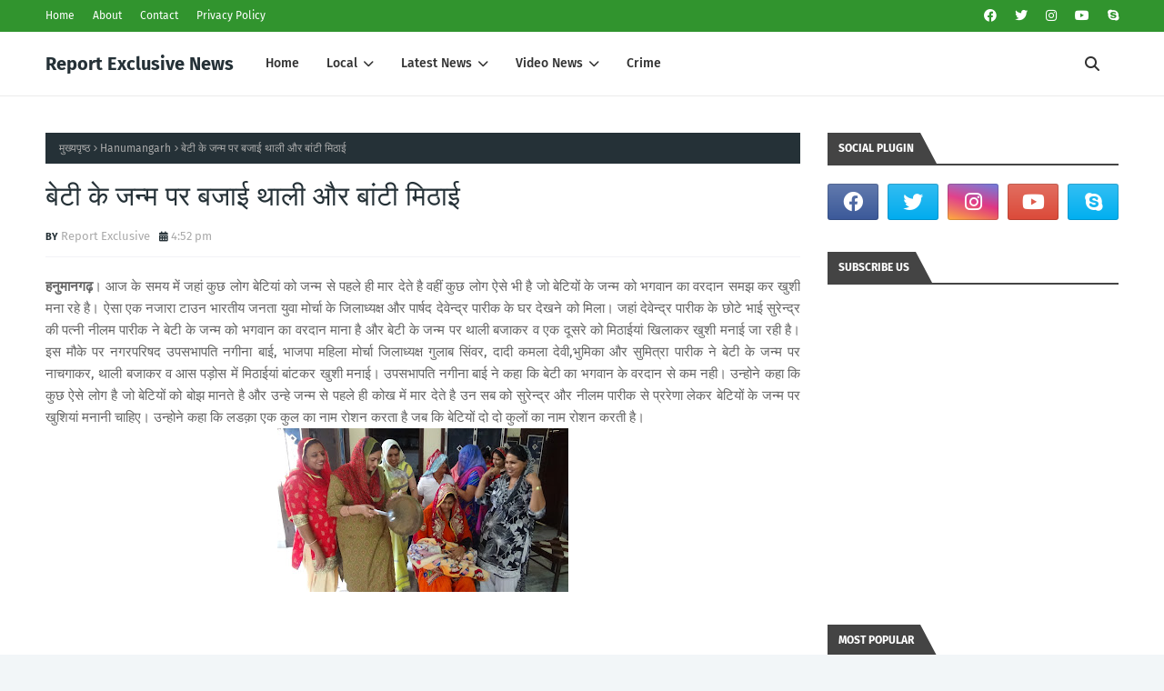

--- FILE ---
content_type: text/html; charset=UTF-8
request_url: https://www.reportexclusive.com/b/stats?style=WHITE_TRANSPARENT&timeRange=ALL_TIME&token=APq4FmD7rMhGHXtltDxAfUj1JhGb0k-R5cN0Cjmj6eKx8h8HXvFJO874Zd4qZxhoOs_4YgJKZD3f2dMp24pblxJ4j3ZQpsN57A
body_size: 43
content:
{"total":6699222,"sparklineOptions":{"backgroundColor":{"fillOpacity":0.1,"fill":"#ffffff"},"series":[{"areaOpacity":0.3,"color":"#fff"}]},"sparklineData":[[0,53],[1,23],[2,22],[3,46],[4,23],[5,21],[6,51],[7,33],[8,27],[9,44],[10,17],[11,15],[12,44],[13,26],[14,22],[15,76],[16,40],[17,25],[18,61],[19,59],[20,59],[21,46],[22,30],[23,28],[24,56],[25,35],[26,44],[27,99],[28,80],[29,9]],"nextTickMs":211764}

--- FILE ---
content_type: text/javascript; charset=UTF-8
request_url: https://www.reportexclusive.com/feeds/posts/default/-/Hanumangarh?alt=json-in-script&max-results=3&callback=jQuery1124016786613064510814_1768793342076&_=1768793342077
body_size: 12034
content:
// API callback
jQuery1124016786613064510814_1768793342076({"version":"1.0","encoding":"UTF-8","feed":{"xmlns":"http://www.w3.org/2005/Atom","xmlns$openSearch":"http://a9.com/-/spec/opensearchrss/1.0/","xmlns$blogger":"http://schemas.google.com/blogger/2008","xmlns$georss":"http://www.georss.org/georss","xmlns$gd":"http://schemas.google.com/g/2005","xmlns$thr":"http://purl.org/syndication/thread/1.0","id":{"$t":"tag:blogger.com,1999:blog-7179428619050209637"},"updated":{"$t":"2026-01-16T06:18:54.431+05:30"},"category":[{"term":"Rajasthan"},{"term":"Rajasthan News"},{"term":"report exclusive"},{"term":"sriganganagar"},{"term":"Hanumangarh"},{"term":"Latest"},{"term":"Hanumangarh News in Hindi"},{"term":"Hindi News"},{"term":"rajsthan news"},{"term":"india"},{"term":"report exclusive srignaganagar"},{"term":"crime"},{"term":"crime news in hindi"},{"term":"Politics"},{"term":"Bikaner"},{"term":"Rajasthan Goverment"},{"term":"Rajasthan Government"},{"term":"news"},{"term":"TRENDING NOW"},{"term":"Jaipur"},{"term":"Raisinghnagar"},{"term":"BUSINESS"},{"term":"Anupgarh"},{"term":"report exclusive.sriganganagar"},{"term":"churu"},{"term":"Election News"},{"term":"Rajasthan Police"},{"term":"International"},{"term":"anupagharh"},{"term":"World"},{"term":"Education"},{"term":"Rajasthan New"},{"term":"Health"},{"term":"SPORTS"},{"term":"GAMES"},{"term":"Sports News In Hindi"},{"term":"Entertainment"},{"term":"FASHION"},{"term":"Devotion"},{"term":"beauty"},{"term":"Film Parmotion"},{"term":"up"},{"term":"partapgarh"},{"term":"report exclusive bikaner"},{"term":"central government"},{"term":"sameja kothi"},{"term":"जॉब"},{"term":"Article"},{"term":"जम्मू-कश्मीर"},{"term":"job"},{"term":"Bihar"},{"term":"report exclusive.bikaner"},{"term":"railway news"},{"term":"आतंकी हमला"},{"term":"BJP"},{"term":"jamukasmir"},{"term":"up government"},{"term":"अजब गजब"},{"term":"अजब गज़ब"},{"term":"report exclusive news"},{"term":"DESIGN"},{"term":"Fitness"},{"term":"MOVIES"},{"term":"MOVIES POST"},{"term":"MUSIC"},{"term":"report exclusive gangangar"},{"term":"Petrol-diesel price"},{"term":"Chhatisgarh"},{"term":"Maharashtra"},{"term":"rajsthan"},{"term":"sree srignaganagar"},{"term":"west bangal"},{"term":"jodhpur"},{"term":"report sriganganagar"},{"term":"sikar"},{"term":"jhunjhanu"},{"term":"Hariyana"},{"term":"punjab"},{"term":"Gujrat"},{"term":"police"},{"term":"samejakothi"},{"term":"राजस्थान"},{"term":"Horoscope"},{"term":"श्रीगंगानगर"},{"term":"Jharkhand"},{"term":"madhypapdesh"},{"term":"new dilli"},{"term":"Pakistan"},{"term":"barmer"},{"term":"Report exclusive sriganganagar"},{"term":"नेता जी परिचय"},{"term":"video"},{"term":"Himachal"},{"term":"Smart Village"},{"term":"train"},{"term":"Comedy"},{"term":"udaipur"},{"term":"राजनीति"},{"term":"राजस्थान समाचार"},{"term":"Maha Shivratri"},{"term":"ajmer"},{"term":"kota"},{"term":"report bikaner"},{"term":"समाजिक"},{"term":"GST"},{"term":"Hanumangrh"},{"term":"Technical"},{"term":"anupgad"},{"term":"srigangangar"},{"term":"Anupgrh"},{"term":"Launch"},{"term":"Nohar"},{"term":"Utrakhand"},{"term":"सेहत"},{"term":"Bhadra"},{"term":"IPL 10"},{"term":"Karoli"},{"term":"Rawatsar"},{"term":"bhihar"},{"term":"dil ki bat"},{"term":"helth news"},{"term":"poem"},{"term":"राजस्थान सरकार"},{"term":"हनुमानगढ"},{"term":"Bus"},{"term":"Depot Holder"},{"term":"Karnatak"},{"term":"Murder"},{"term":"Nagaur"},{"term":"Pilibanga"},{"term":"Sadulshahar"},{"term":"Sangria"},{"term":"Surtgarh"},{"term":"Tibbi"},{"term":"bhartpur"},{"term":"humsafar"},{"term":"jaislmer"},{"term":"social"},{"term":"सामाजिक"},{"term":"Alwar"},{"term":"Flipkart"},{"term":"ISIS"},{"term":"Jaitsar"},{"term":"Maruti Suzuki"},{"term":"Relationship"},{"term":"Srikaranpur"},{"term":"TRAVEL"},{"term":"Talent Program"},{"term":"Tamilnadu"},{"term":"new delhi"},{"term":"sriganganagar Anupgarh"},{"term":"किसान हित"},{"term":"जॉब\\"},{"term":"जॉब्स"},{"term":"पीलीबंगा"},{"term":"राजीकीय"},{"term":"हिन्दी समाचार"},{"term":"Aarmi-bharti"},{"term":"Aavedan-patro-ke-mang-patr"},{"term":"Anupgarh-se-hogi-matdan-dalo-ki-ravangi"},{"term":"Bajat-ghishana"},{"term":"Bhilwara"},{"term":"Bundi"},{"term":"Chittorgarh"},{"term":"Gharsana"},{"term":"Goa"},{"term":"Jhalawar"},{"term":"Lumpy Virus"},{"term":"MP"},{"term":"Manipur"},{"term":"Odisha"},{"term":"Raisinghnagar-ki-fojuvala-gram-chirnjivi ghosiyt"},{"term":"Rastriy-lok-adalat"},{"term":"RatanGarh"},{"term":"Sardarshahar"},{"term":"Sawai madhupur"},{"term":"Sirohi"},{"term":"Uattrakhand"},{"term":"VijayNagar"},{"term":"]"},{"term":"bajju"},{"term":"bumbai"},{"term":"chunav"},{"term":"dilli"},{"term":"gam"},{"term":"ganganagar"},{"term":"jaypur"},{"term":"meghalay"},{"term":"mumbai"},{"term":"newdelhi"},{"term":"nokha"},{"term":"padmpur"},{"term":"pali"},{"term":"pm"},{"term":"pmo"},{"term":"raisinghnagar.sameja kothi"},{"term":"rajsthan news.repotexclusi"},{"term":"ravala"},{"term":"reply"},{"term":"report"},{"term":"report exclusive sri"},{"term":"report exclusives"},{"term":"reports exe clusiv"},{"term":"rss"},{"term":"salasar"},{"term":"sgnr news"},{"term":"shrivijaynagar"},{"term":"sriganganagar Anupgrh"},{"term":"sriganganagar bikaner"},{"term":"sriganganagar l"},{"term":"sriganganagar raisinghnagar"},{"term":"sriganganagarhanu"},{"term":"telicome bsnl"},{"term":"udaypur"},{"term":"wether"},{"term":"ऐथोनोल फैक्ट्री"},{"term":"खेल"},{"term":"गोवा"},{"term":"टिबी"},{"term":"नोरंगदेसर"},{"term":"प्रशासन"},{"term":"फार्मर अवार्ड"},{"term":"ममता हुई शर्मसार"},{"term":"राजनीत"},{"term":"रायसिंह नगर"},{"term":"व्यपार"},{"term":"समस्या"},{"term":"हनुमानगढ़"}],"title":{"type":"text","$t":"Report Exclusive News"},"subtitle":{"type":"html","$t":"Report Exclusive : Hindi news (हिंदी समाचार) website, watch live tv coverages, Latest Khabar, Breaking news in Hindi of India, World, Sports, business, film and Entertainment. रिपोर्ट एक्सक्लूसिव पर पढ़ें ताजा समाचार देश और दुनिया से, जाने व्यापार, बॉलीवुड, खेल और राजनीति के ख़बरें. Report Exclusive News"},"link":[{"rel":"http://schemas.google.com/g/2005#feed","type":"application/atom+xml","href":"https:\/\/www.reportexclusive.com\/feeds\/posts\/default"},{"rel":"self","type":"application/atom+xml","href":"https:\/\/www.blogger.com\/feeds\/7179428619050209637\/posts\/default\/-\/Hanumangarh?alt=json-in-script\u0026max-results=3"},{"rel":"alternate","type":"text/html","href":"https:\/\/www.reportexclusive.com\/search\/label\/Hanumangarh"},{"rel":"hub","href":"http://pubsubhubbub.appspot.com/"},{"rel":"next","type":"application/atom+xml","href":"https:\/\/www.blogger.com\/feeds\/7179428619050209637\/posts\/default\/-\/Hanumangarh\/-\/Hanumangarh?alt=json-in-script\u0026start-index=4\u0026max-results=3"}],"author":[{"name":{"$t":"Report Exclusive"},"uri":{"$t":"http:\/\/www.blogger.com\/profile\/16591163213154956621"},"email":{"$t":"noreply@blogger.com"},"gd$image":{"rel":"http://schemas.google.com/g/2005#thumbnail","width":"16","height":"16","src":"https:\/\/img1.blogblog.com\/img\/b16-rounded.gif"}}],"generator":{"version":"7.00","uri":"http://www.blogger.com","$t":"Blogger"},"openSearch$totalResults":{"$t":"1667"},"openSearch$startIndex":{"$t":"1"},"openSearch$itemsPerPage":{"$t":"3"},"entry":[{"id":{"$t":"tag:blogger.com,1999:blog-7179428619050209637.post-2046999283700555461"},"published":{"$t":"2025-12-08T09:41:00.002+05:30"},"updated":{"$t":"2025-12-08T09:42:14.829+05:30"},"category":[{"scheme":"http://www.blogger.com/atom/ns#","term":"Hanumangarh"},{"scheme":"http://www.blogger.com/atom/ns#","term":"Sangria"}],"title":{"type":"text","$t":"संगरिया: 80 वर्षीय बुजुर्ग महिला से सोने की बाली छीनने वाले दो बदमाश 24 घंटे में दबोचे, पुलिस ने बाइक व बाली की बरामद"},"content":{"type":"html","$t":"\u003Cp\u003E\u003Cspan style=\"background-color: #e3fee0; font-family: Roboto, -apple-system, \u0026quot;apple color emoji\u0026quot;, BlinkMacSystemFont, \u0026quot;Segoe UI\u0026quot;, Roboto, Oxygen-Sans, Ubuntu, Cantarell, \u0026quot;Helvetica Neue\u0026quot;, sans-serif; font-size: 16px; white-space-collapse: preserve;\"\u003E\u003C\/span\u003E\u003C\/p\u003E\u003Cdiv class=\"separator\" style=\"clear: both; text-align: center;\"\u003E\u003Ca href=\"https:\/\/blogger.googleusercontent.com\/img\/b\/R29vZ2xl\/AVvXsEhgiNVA9xgE3LYmQ40lp3mlZ_k9cvJ-5EwmZhBChOQpfWHEoQMpLsAHwgAMKMjYaLUV2Xj164tfIPlPLN_1pxC49ytEQdsaGxtKAHjMbzWXmCTYhWwNIQubRuFWxX7hKeIG1007lzyhuNmWffR-Vkuuzlb9yPPjjZ8x5NgAfiaPa-SrXK0jry4wOb2oFGJS\/s1280\/photo_6177128845828361082_y.jpg\" imageanchor=\"1\" style=\"margin-left: 1em; margin-right: 1em;\"\u003E\u003Cimg border=\"0\" data-original-height=\"720\" data-original-width=\"1280\" height=\"355\" src=\"https:\/\/blogger.googleusercontent.com\/img\/b\/R29vZ2xl\/AVvXsEhgiNVA9xgE3LYmQ40lp3mlZ_k9cvJ-5EwmZhBChOQpfWHEoQMpLsAHwgAMKMjYaLUV2Xj164tfIPlPLN_1pxC49ytEQdsaGxtKAHjMbzWXmCTYhWwNIQubRuFWxX7hKeIG1007lzyhuNmWffR-Vkuuzlb9yPPjjZ8x5NgAfiaPa-SrXK0jry4wOb2oFGJS\/w647-h355\/photo_6177128845828361082_y.jpg\" width=\"647\" \/\u003E\u003C\/a\u003E\u003C\/div\u003E\u003Cb\u003E\u003Cbr \/\u003E\nसंगरिया.\u003C\/b\u003E थाना क्षेत्र में दिनदहाड़े बुजुर्ग महिला को निशाना बनाने वाले दो शातिर बदमाश पुलिस की तेज कार्रवाई से 24 घंटे में ही गिरफ्त में आ गए। वारदात में शामिल दोनों आरोपियों की पहचान राजेंद्र उर्फ ज्ञानी (28) और कृष्ण (40), निवासी संगरिया, के रूप में की गई है।\n\nशनिवार दोपहर करीब तीन बजे 80 वर्षीय गीता देवी कथा सुनने जा रही थीं। रेलवे लाइन पार करने के बाद सड़क पर पहुंचते ही दो युवक पीछे से आए और झपट्टा मारकर उनकी आधा तोला सोने की बाली छीनकर फरार हो गए। इसके बाद पीड़िता के बेटे सतीश कुमार अग्रवाल ने थाना संगरिया में रिपोर्ट दी, जिसके आधार पर पुलिस ने जांच तेज की।\n\nघटना की गंभीरता को देखते हुए संगरिया पुलिस ने सीसीटीवी फुटेज, मुखबिर नेटवर्क और मोबाइल लोकेशन एनालिसिस की मदद से आरोपियों की पहचान तय की। तकनीकी और फील्ड इंटेलिजेंस को मिलाकर तैयार किए गए सुरागों के आधार पर पुलिस ने दोनों बदमाशों को धर दबोचा।\n\nएसआई प्रमोद सिंह के नेतृत्व में गठित विशेष टीम ने छापेमारी कर दोनों आरोपियों को गिरफ्तार किया। पुलिस ने उनके कब्जे से घटना में प्रयुक्त बाइक और छीनी गई सोने की बाली भी बरामद कर ली है। प्रारंभिक पूछताछ में पुलिस को दोनों के आपराधिक रिकॉर्ड की भी जानकारी जुटाई जा रही है।\n\nपुलिस का कहना है कि वारदात का तरीका देखकर संभावना है कि आरोपी पहले भी ऐसे अपराधों में शामिल रहे हों। आगे की जांच जारी है।\u003Cp\u003E\u003C\/p\u003E"},"link":[{"rel":"replies","type":"application/atom+xml","href":"https:\/\/www.reportexclusive.com\/feeds\/2046999283700555461\/comments\/default","title":"टिप्पणियाँ भेजें"},{"rel":"replies","type":"text/html","href":"https:\/\/www.reportexclusive.com\/2025\/12\/80-24.html#comment-form","title":"0 टिप्पणियाँ"},{"rel":"edit","type":"application/atom+xml","href":"https:\/\/www.blogger.com\/feeds\/7179428619050209637\/posts\/default\/2046999283700555461"},{"rel":"self","type":"application/atom+xml","href":"https:\/\/www.blogger.com\/feeds\/7179428619050209637\/posts\/default\/2046999283700555461"},{"rel":"alternate","type":"text/html","href":"https:\/\/www.reportexclusive.com\/2025\/12\/80-24.html","title":"संगरिया: 80 वर्षीय बुजुर्ग महिला से सोने की बाली छीनने वाले दो बदमाश 24 घंटे में दबोचे, पुलिस ने बाइक व बाली की बरामद"}],"author":[{"name":{"$t":"Vinod Goswami"},"uri":{"$t":"http:\/\/www.blogger.com\/profile\/09242540015216255020"},"email":{"$t":"noreply@blogger.com"},"gd$image":{"rel":"http://schemas.google.com/g/2005#thumbnail","width":"32","height":"32","src":"https:\/\/blogger.googleusercontent.com\/img\/b\/R29vZ2xl\/AVvXsEiwGC0W8s99JsMTM1KpiH9z95Ys1XYkPlEzKWR4E-ZfEaLmY7uBIDzzp6ZXHpXORYyqzdggSNqcWYkokxE3QuQwHO2ZCGaeSDcRooIaq4RsZ3BxNSDcI4m6cEQ_lAqtESFfVwNqIdH4ls7JgVfGheQBmp5b4TYf0PfmGO7ymzw095WCBA\/s1600\/taja.jpg"}}],"media$thumbnail":{"xmlns$media":"http://search.yahoo.com/mrss/","url":"https:\/\/blogger.googleusercontent.com\/img\/b\/R29vZ2xl\/AVvXsEhgiNVA9xgE3LYmQ40lp3mlZ_k9cvJ-5EwmZhBChOQpfWHEoQMpLsAHwgAMKMjYaLUV2Xj164tfIPlPLN_1pxC49ytEQdsaGxtKAHjMbzWXmCTYhWwNIQubRuFWxX7hKeIG1007lzyhuNmWffR-Vkuuzlb9yPPjjZ8x5NgAfiaPa-SrXK0jry4wOb2oFGJS\/s72-w647-h355-c\/photo_6177128845828361082_y.jpg","height":"72","width":"72"},"thr$total":{"$t":"0"},"georss$featurename":{"$t":"Hanumangarh, Rajasthan 335513, India"},"georss$point":{"$t":"29.5821848 74.3292106"},"georss$box":{"$t":"1.2719509638211548 39.172960599999996 57.892418636178846 109.4854606"}},{"id":{"$t":"tag:blogger.com,1999:blog-7179428619050209637.post-3664278356152261106"},"published":{"$t":"2025-11-27T08:27:00.002+05:30"},"updated":{"$t":"2025-11-27T09:54:42.017+05:30"},"category":[{"scheme":"http://www.blogger.com/atom/ns#","term":"Hanumangarh"},{"scheme":"http://www.blogger.com/atom/ns#","term":"Politics"},{"scheme":"http://www.blogger.com/atom/ns#","term":"Rajasthan"}],"title":{"type":"text","$t":"राजस्थान में कांग्रेस का जिलाध्यक्ष चयन प्रक्रिया पर सवाल उठने हुए शुरू,हनुमानगढ़ में भी हुआ खेल "},"content":{"type":"html","$t":"\u003Ctable cellpadding=\"0\" cellspacing=\"0\" class=\"tr-caption-container\" style=\"margin-left: auto; margin-right: auto; text-align: center;\"\u003E\u003Ctbody\u003E\u003Ctr\u003E\u003Ctd style=\"text-align: center;\"\u003E\u003Ca href=\"https:\/\/blogger.googleusercontent.com\/img\/b\/R29vZ2xl\/AVvXsEjhgM7Epkpi0FUDAerR3JPMyRn7CNp_ChKf3ppcAUKYx_AHQmg5ebRQvqEE__u3g_aouxDNjh-RqpeKJ-elrnh4wjdIHtMnpV5-TmJ0dPCb0QkLOQGcOan2F04DB4eFHpLbKBABSj2JGmBPW0LD4SBipHpEC9I38FuLXejjInIJSLCIpDQVrdSkIPAnYDvW\/s2880\/20251126_202854.jpg\" style=\"margin-left: auto; margin-right: auto;\"\u003E\u003Cimg alt=\"राजस्थान में कांग्रेस जिलाध्यक्ष चयन प्रक्रिया में गुटबाजी हावी।\" border=\"0\" data-original-height=\"2880\" data-original-width=\"2880\" height=\"320\" src=\"https:\/\/blogger.googleusercontent.com\/img\/b\/R29vZ2xl\/AVvXsEjhgM7Epkpi0FUDAerR3JPMyRn7CNp_ChKf3ppcAUKYx_AHQmg5ebRQvqEE__u3g_aouxDNjh-RqpeKJ-elrnh4wjdIHtMnpV5-TmJ0dPCb0QkLOQGcOan2F04DB4eFHpLbKBABSj2JGmBPW0LD4SBipHpEC9I38FuLXejjInIJSLCIpDQVrdSkIPAnYDvW\/w320-h320\/20251126_202854.jpg\" title=\"राजस्थान में कांग्रेस जिलाध्यक्ष चयन प्रक्रिया में गुटबाजी हावी।\" width=\"320\" \/\u003E\u003C\/a\u003E\u003C\/td\u003E\u003C\/tr\u003E\u003Ctr\u003E\u003Ctd class=\"tr-caption\" style=\"text-align: center;\"\u003E\u003Cb\u003Eराजस्थान में कांग्रेस जिलाध्यक्ष चयन प्रक्रिया में गुटबाजी हावी।\u003C\/b\u003E\u003C\/td\u003E\u003C\/tr\u003E\u003C\/tbody\u003E\u003C\/table\u003E\u003Cdiv style=\"text-align: justify;\"\u003E\u003Cbr \/\u003E\u003C\/div\u003E\u003Cp style=\"text-align: justify;\"\u003E\u003Cbr \/\u003E\u003C\/p\u003E\u003Cp style=\"text-align: justify;\"\u003Eहनुमानगढ़ की सियासत इन दिनों चर्चा में है। वजह कोई आंदोलन, कोई बड़ा जनसंघर्ष या कोई वैचारिक क्रांति नहीं, बल्कि एक ऐसा “चयन चमत्कार” है, जिसे देखकर पुराने धुरंधर कार्यकर्ता भी अपने अनुभव पर संदेह करने लगे हैं। जिले में नए जिलाध्यक्ष की नियुक्ति ने यह साफ कर दिया है कि अब राजनीति में मेहनत से ज्यादा जरूरत है सही जगह पर सही रिश्तों की।\u003C\/p\u003E\u003Cdiv class=\"separator\" style=\"clear: both; text-align: justify;\"\u003E\u003Ciframe allowfullscreen=\"\" class=\"BLOG_video_class\" height=\"266\" src=\"https:\/\/www.youtube.com\/embed\/bMgcLz4q01s\" width=\"320\" youtube-src-id=\"bMgcLz4q01s\"\u003E\u003C\/iframe\u003E\u003C\/div\u003E\u003Cdiv style=\"text-align: justify;\"\u003E\u003Cbr \/\u003E\u003C\/div\u003E\u003Cp style=\"text-align: justify;\"\u003E\u003Cbr \/\u003E\u003C\/p\u003E\u003Cp style=\"text-align: justify;\"\u003E\u003Cb\u003Eअदृश्य हाथ, दिखता हुआ ताज\u003C\/b\u003E\u003C\/p\u003E\u003Cp style=\"text-align: justify;\"\u003Eजिले भर के वरिष्ठ और कनिष्ठ कार्यकर्ताओं को अब जाकर पता चला है कि वे जिस पार्टी के लिए बरसों से पसीना बहा रहे थे, उसके निर्णय किसी और ही ग्रह पर बैठा कोई अदृश्य समूह लेता है। जिन कार्यकर्ताओं ने गलियों, चौपालों और बूथों पर पार्टी के लिए दिन-रात खप दिया, वे केवल परिणाम सुनने के लिए थे, निर्णय में शामिल होने के लिए नहीं। सैकड़ों कार्यकर्ताओं की मेहनत पर आखिरकार रिश्तेदारी और निजी समीकरणों की मुहर लगनी थी, सो लग गई।\u003C\/p\u003E\u003Cp style=\"text-align: justify;\"\u003E\u003Cb\u003Eरिश्तेदारी मॉडल बनाम संगठन मॉडल\u003C\/b\u003E\u003C\/p\u003E\u003Cp style=\"text-align: justify;\"\u003Eकहानी यहीं खत्म नहीं होती, यहीं से शुरू होती है। जिलाध्यक्ष की कुर्सी तक पहुंचने का रास्ता जमीन से नहीं, सीधा “ऊपर” से बनाया गया। प्रदेश के एक बड़े नेता के नजदीकी रिश्तेदार से लेकर पंजाब के एक भारी-भरकम नाम तक, सबने मिलकर ऐसा पैनल तैयार किया, जिसमें स्थानीय कार्यकर्ताओं की पसंद और राय के लिए जगह बची ही नहीं। जिले के जीते और हारे सभी विधायकों ने जिस नाम पर मुहर नहीं लगाई, वही नाम चमत्कारिक ढंग से अंतिम सूची में सबसे ऊपर निकल आया। अब इसे संयोग कहा जाए, सिस्टम का कमाल या रिश्तेदारी मॉडल की विजय, यह पाठक स्वयं तय कर सकता है।\u003C\/p\u003E\u003Cp style=\"text-align: justify;\"\u003E\u003Cb\u003Eपर्दा, पटकथा और राजनीतिक मंचन\u003C\/b\u003E\u003C\/p\u003E\u003Cp style=\"text-align: justify;\"\u003Eपार्टी के भीतर चर्चा है कि दो बड़े बाहरी नेता आपस में खींचतान कर रहे थे और उसी का एक “ड्रामा वर्जन” तैयार कर के उच्च नेतृत्व के सामने पेश कर दिया गया। ऊपर बैठे लोगों को यह दिखाया गया मानो भारी मंथन और गुटबाज़ी के बाद जो नाम निकला, वही सर्वश्रेष्ठ सहमति का प्रतीक है। जबकि अंदरखाने लोग फुसफुसा रहे हैं कि यह सब पहले से तय “गेम प्लान” था, जिसमें कथित खींचतान भी पटकथा का हिस्सा भर थी। बड़े नेताओं को यह भरोसा दिला दिया गया कि संगठन मजबूत हाथों में चला गया है, बाकी कार्यकर्ताओं की राय तो बाद में भी ली जा सकती है, अगर कभी जरूरत पड़ी तो।\u003C\/p\u003E\u003Cp style=\"text-align: justify;\"\u003E\u003Cb\u003Eजिले की नाराजगी, प्रदेश की बेचैनी\u003C\/b\u003E\u003C\/p\u003E\u003Cp style=\"text-align: justify;\"\u003Eअब हाल यह है कि जिले से लेकर प्रदेश तक दो-तीन खास नामों के खिलाफ बगावती सुर सुनाई देने लगे हैं। मीटिंगों के बाहर, चाय की गुमटियों पर और व्हाट्सऐप ग्रुपों में यह सवाल गूंज रहा है कि आखिर संगठन में बात सुनी जाएगी कब। कुछ लोग तो हनुमानगढ़ के संदर्भ में “गुजरात मॉडल” जैसे शब्द का भी इस्तेमाल करने लगे हैं, बस फर्क इतना है कि यहां मॉडल विकास का नहीं, आंतरिक असंतोष का बताया जा रहा है। कहा जा रहा है कि यदि यह नाराजगी ऊपर तक ठीक से पहुंच गई, तो सुर्खियां किसी और वजह से बनेंगी, संगठन मजबूती से नहीं, टूट-फूट से याद किया जाएगा।\u003C\/p\u003E\u003Cp style=\"text-align: justify;\"\u003E\u003Cb\u003Eमहिला नेतृत्व का ‘साइलेंट’ अध्याय\u003C\/b\u003E\u003C\/p\u003E\u003Cp style=\"text-align: justify;\"\u003Eइस पूरे प्रकरण में एक बड़ा सवाल महिला प्रतिनिधित्व को लेकर भी उठ रहा है। एक ऐसी महिला, जिसने टिकट कटने के बाद भी पार्टी का दामन नहीं छोड़ा, संगठन के साथ खड़ी रही, उसे इस पूरे खेल में किनारे कर दिया गया। विधायक से लेकर सांसद तक, सभी ने मिलकर उसके विरोध में पूरी ताकत झोंक दी, मानो महिला को मौका मिल गया तो जिले में राजनीति की धारा ही बदल जाएगी। जो मौका उस महिला के जरिए महिला शक्ति को जोड़ने, नए वर्ग को साथ लाने और मजबूत संदेश देने के लिए इस्तेमाल किया जा सकता था, वह मौका व्यक्तिगत समीकरणों की भेंट चढ़ गया। नारा भले ही “महिला सशक्तिकरण” का हो, पर निर्णय में उसका स्थान साइलेंट मोड पर ही रखा गया। इसके अलावा कई मजबूत नाम थे जिनमे प्रदेश नेतृत्व कर चुके नेता और जिले में कार्यकर्ताओं की फौज लाने वाले भी शामिल थे। इसके अलावा दो बार अध्यक्ष रहे का नाम भी रिपीट करने की चर्चा हुई। लेकिन सभी को किनारे करते हुए अपने हिसाब से सेट किया गया। चर्चा इस बात की भी हैं की खुद पर्यवेक्षक जिसकी तारीफ करते हुए नाम सबसे ऊपर रखने और काबिल होने की बात कही थी वो भी नाम गायब कर दिया गया है। मतलब होना वहीं था जो प्लान था!\u003C\/p\u003E\u003Cp style=\"text-align: justify;\"\u003E\u003Cb\u003Eपरिवारवाद का नया प्रयोग\u003C\/b\u003E\u003C\/p\u003E\u003Cp style=\"text-align: justify;\"\u003Eकांग्रेस में परिवारवाद कोई नई बात नहीं, पर हनुमानगढ़ में तो मानो इसे प्रयोगशाला का दर्जा दे दिया गया है। अब चर्चा यह है कि एक ही परिवार के अलग-अलग सदस्य अलग-अलग पार्टियों और धड़ों में अपना-अपना भविष्य तलाश रहे हैं। परिवार के भीतर ही छोटे-बड़े दलों का ऐसा गठबंधन बन गया है कि आम कार्यकर्ता समझ नहीं पा रहा कि वह पार्टी के प्रति निष्ठा रखे या किसी खास कुनबे के प्रति। संगठन से ज्यादा ज़ोर “घर की सेटिंग” पर दिखता है, और कुर्सी इस बात पर तय होती है कि कौन किसके साथ कितनी “नज़दीकी” रखता है।\u003C\/p\u003E\u003Cp style=\"text-align: justify;\"\u003E\u003Cb\u003Eनया चेहरा, नई कृपा और पुरानी नाराजगी\u003C\/b\u003E\u003C\/p\u003E\u003Cp style=\"text-align: justify;\"\u003Eजिले में जिस चेहरे को जिलाध्यक्ष बनाया गया, उनकी सबसे बड़ी योग्यता यह मानी जा रही है कि वे कुछ ही महीनों में अचानक बेहद सक्रिय और सुर्खियों में रहने लगे। इधर पंजाब और राजस्थान के बड़े नेताओं ने इन्हें खास तौर पर सलाह दी कि जहां भी भीड़, कार्यक्रम या फोटो का मौका दिखे, वहां बिना बुलाए पहुंच जाओ। नतीजा यह हुआ कि साहब हर जगह मौजूद रहे, मंच पर जगह न मिले तो भी फ्रेम में नाम जरूर लिखवा लिया। पार्टी के पुराने सिपाही देख रहे थे कि जहां वे बरसों की मेहनत से भी जगह नहीं बना पाए, वहां नई एंट्री ने चंद महीनों में “क्लोज-अप” ले लिया।\u003C\/p\u003E\u003Cp style=\"text-align: justify;\"\u003E\u003Cb\u003Eपैनल के छह नाम, एक अदृश्य चयन\u003C\/b\u003E\u003C\/p\u003E\u003Cp style=\"text-align: justify;\"\u003Eआखिरी समय में पैनल में छह नामों पर चर्चा हुई थी। इनमें से पांच नाम संगठन में लंबे समय से सक्रिय, संघर्षशील और “मजबूत” माने जाते थे। पर जो पांच मजबूत थे, वे सिर्फ चर्चा में रहे; असली फायदा उठाया उस नाम ने, जिसे सही समय पर सही जगह से धक्का लगा। अब आरोप यह लग रहे हैं कि पंजाब और राजस्थान के दो बड़े नेताओं ने मिलकर पूरा खेल सेट किया, नाम पहले तय कर लिया और प्रक्रिया बाद में निभाई गई। ऊपर से यह सब लोकतांत्रिक और परामर्श आधारित दिखाने की भरपूर कोशिश भी की गई, ताकि कोई यह न कह सके कि कार्यकर्ताओं को पूरी तरह नजरअंदाज किया गया।\u003C\/p\u003E\u003Cp style=\"text-align: justify;\"\u003E\u003Cb\u003Eपर्यवेक्षक का सवाल और कार्यकर्ताओं की चुप्पी\u003C\/b\u003E\u003C\/p\u003E\u003Cp style=\"text-align: justify;\"\u003Eअब बात चल रही है कि भविष्य में पर्यवेक्षक भेजे जाएंगे, सबकी राय ली जाएगी, संगठन को मजबूत किया जाएगा। लेकिन अंदर ही अंदर यह फुसफुसाहट भी है कि अगर पर्यवेक्षक भी उन्हीं लोगों के इशारे पर आएंगे, जो अभी पर्दे के पीछे पटकथा लिख रहे हैं, तो फिर परिणाम अलग कैसे होगा। कई कार्यकर्ता कह रहे हैं कि जब से नए निर्णय हुए हैं, तब से उन्हें केवल पोस्टर चिपकाने और भीड़ जुटाने तक सीमित कर दिया गया है, राय देने का अधिकार तो मानो सिर्फ चुनिंदा लोगों के लिए आरक्षित हो गया है। विधानसभा चुनावों में बिहार जैसी पराजय का हवाला देते हुए यह चेतावनी भी दी जा रही है कि यदि यही तरीका जारी रहा, तो आने वाले चुनावों में भी कीमत पार्टी को ही चुकानी पड़ेगी।\u003C\/p\u003E\u003Cp style=\"text-align: justify;\"\u003E\u003Cb\u003Eसवाल हनुमानगढ़ का, संकेत पूरे प्रदेश के लिए\u003C\/b\u003E\u003C\/p\u003E\u003Cp style=\"text-align: justify;\"\u003Eजिले में सिटिंग विधायकों की बातों को किनारे रखकर निर्णय लिए गए, तो यह संदेश केवल हनुमानगढ़ तक सीमित नहीं रहा। यह संकेत पूरे प्रदेश में फैल गया कि स्थानीय नेतृत्व और कार्यकर्ता केवल फोटो के लिए जरूरी हैं, फैसले के लिए नहीं। आज चर्चा यह भी है कि अगर नया चेहरा वास्तव में सक्षम होता, तो पहले उसे यूथ विंग में मौका देकर उसकी क्षमता परखी जा सकती थी। पर जब लक्ष्य केवल “अपना आदमी सेट करना” हो, तो संगठनात्मक प्रशिक्षण और क्षमता परीक्षण जैसे पुराने सिद्धांत किताबों में ही अच्छे लगते हैं।\u003C\/p\u003E\u003Cp style=\"text-align: justify;\"\u003E\u003Cb\u003Eआगे की राह – कार्यकर्ता या समीकरण?\u003C\/b\u003E\u003C\/p\u003E\u003Cp style=\"text-align: justify;\"\u003Eअब जिले में सबसे बड़ा सवाल यह है कि आने वाले दिनों में पार्टी की दिशा कौन तय करेगा – जमीन से जुड़े कार्यकर्ता या हवा में खींची गई रेखाएं। जिस तरह एक नए नेता को अचानक तीन महीने में सर्वाधिक सक्रिय बनाकर, हर जगह भेजकर और लगातार सुर्खियों में रखकर तैयार किया गया, उससे यह स्पष्ट है कि भविष्य में भी राजनीति “इमेज मेकिंग” से चलेगी, न कि जमीनी संघर्ष से। लोग मजाक में कहने लगे हैं कि अब सिफारिश, रिश्तेदारी और चतुराई का कोर्स पढ़े बिना कोई भी नेता नहीं बन सकता।\u003C\/p\u003E\u003Cp style=\"text-align: justify;\"\u003Eहनुमानगढ़ की यह कहानी केवल एक जिले की नहीं, पूरे राजनीतिक सिस्टम की झलक है। यहां सवाल सिर्फ इस बात का नहीं कि किसे जिलाध्यक्ष बनाया गया, असली सवाल यह है कि क्या पार्टी को सच में कार्यकर्ताओं की जरूरत है, या सिर्फ ऐसे चेहरों की, जो सही तस्वीर में, सही समय पर, सही लोगों के साथ दिखाई दें। अगर जवाब दूसरा है, तो फिर कार्यकर्ताओं को भी समझ लेना चाहिए कि अब संघर्ष नहीं, संपर्क ही असली पूंजी है।\u003C\/p\u003E\u003Cp style=\"text-align: justify;\"\u003E\u003Cbr \/\u003E\u003C\/p\u003E\u003Cp style=\"text-align: justify;\"\u003E\u003Cb\u003E(लेखक : कुलदीप शर्मा एक पत्रकार होने के साथ ही व्यंग्यकार भी हैं)\u003C\/b\u003E\u003C\/p\u003E"},"link":[{"rel":"replies","type":"application/atom+xml","href":"https:\/\/www.reportexclusive.com\/feeds\/3664278356152261106\/comments\/default","title":"टिप्पणियाँ भेजें"},{"rel":"replies","type":"text/html","href":"https:\/\/www.reportexclusive.com\/2025\/11\/Rajasthan-congress-chayan-me-gutbaji.html#comment-form","title":"0 टिप्पणियाँ"},{"rel":"edit","type":"application/atom+xml","href":"https:\/\/www.blogger.com\/feeds\/7179428619050209637\/posts\/default\/3664278356152261106"},{"rel":"self","type":"application/atom+xml","href":"https:\/\/www.blogger.com\/feeds\/7179428619050209637\/posts\/default\/3664278356152261106"},{"rel":"alternate","type":"text/html","href":"https:\/\/www.reportexclusive.com\/2025\/11\/Rajasthan-congress-chayan-me-gutbaji.html","title":"राजस्थान में कांग्रेस का जिलाध्यक्ष चयन प्रक्रिया पर सवाल उठने हुए शुरू,हनुमानगढ़ में भी हुआ खेल "}],"author":[{"name":{"$t":"Report Exclusive"},"uri":{"$t":"http:\/\/www.blogger.com\/profile\/16591163213154956621"},"email":{"$t":"noreply@blogger.com"},"gd$image":{"rel":"http://schemas.google.com/g/2005#thumbnail","width":"16","height":"16","src":"https:\/\/img1.blogblog.com\/img\/b16-rounded.gif"}}],"media$thumbnail":{"xmlns$media":"http://search.yahoo.com/mrss/","url":"https:\/\/blogger.googleusercontent.com\/img\/b\/R29vZ2xl\/AVvXsEjhgM7Epkpi0FUDAerR3JPMyRn7CNp_ChKf3ppcAUKYx_AHQmg5ebRQvqEE__u3g_aouxDNjh-RqpeKJ-elrnh4wjdIHtMnpV5-TmJ0dPCb0QkLOQGcOan2F04DB4eFHpLbKBABSj2JGmBPW0LD4SBipHpEC9I38FuLXejjInIJSLCIpDQVrdSkIPAnYDvW\/s72-w320-h320-c\/20251126_202854.jpg","height":"72","width":"72"},"thr$total":{"$t":"0"}},{"id":{"$t":"tag:blogger.com,1999:blog-7179428619050209637.post-690121447438246256"},"published":{"$t":"2025-11-21T11:20:00.000+05:30"},"updated":{"$t":"2025-11-21T11:20:01.099+05:30"},"category":[{"scheme":"http://www.blogger.com/atom/ns#","term":"crime"},{"scheme":"http://www.blogger.com/atom/ns#","term":"Hanumangarh"},{"scheme":"http://www.blogger.com/atom/ns#","term":"report exclusive news"}],"title":{"type":"text","$t":"चार पांवों वाले रहस्य से क्यों डर रहे हैं एक खास पहनावे वाले ?"},"content":{"type":"html","$t":"\u003Ctable cellpadding=\"0\" cellspacing=\"0\" class=\"tr-caption-container\" style=\"margin-left: auto; margin-right: auto; text-align: center;\"\u003E\u003Ctbody\u003E\u003Ctr\u003E\u003Ctd style=\"text-align: center;\"\u003E\u003Ca href=\"https:\/\/blogger.googleusercontent.com\/img\/b\/R29vZ2xl\/AVvXsEiw4ZyCQg6sJkFsyl97PT5W1MUz5eFJF20susymXUcoezPxxCMGfmsv18lYoWd80Mpe5VSzY2N_P73PJO17pcik0xMjxcMGDv5CplWjiffBi-wAYP_Wb7VeCCTpQ8Gbc6MOok9GZgzvV4IDgIYSttH9E-DkwsuIJwAsixVcLQOaYq-1c8RCu8Ffz4ls6lUv\/s688\/VideoCapture_20251108-144554.jpg\" imageanchor=\"1\" style=\"margin-left: auto; margin-right: auto;\"\u003E\u003Cimg alt=\"हनुमानगढ़ पुलिस में एक बार फिर चर्चा में कुत्ते\" border=\"0\" data-original-height=\"688\" data-original-width=\"464\" height=\"320\" src=\"https:\/\/blogger.googleusercontent.com\/img\/b\/R29vZ2xl\/AVvXsEiw4ZyCQg6sJkFsyl97PT5W1MUz5eFJF20susymXUcoezPxxCMGfmsv18lYoWd80Mpe5VSzY2N_P73PJO17pcik0xMjxcMGDv5CplWjiffBi-wAYP_Wb7VeCCTpQ8Gbc6MOok9GZgzvV4IDgIYSttH9E-DkwsuIJwAsixVcLQOaYq-1c8RCu8Ffz4ls6lUv\/w216-h320\/VideoCapture_20251108-144554.jpg\" title=\"पुलिस में एक बार फिर चर्चा में एक चार पैरों वाला!\" width=\"216\" \/\u003E\u003C\/a\u003E\u003C\/td\u003E\u003C\/tr\u003E\u003Ctr\u003E\u003Ctd class=\"tr-caption\" style=\"text-align: center;\"\u003Eपुलिस में एक बार फिर चर्चा में एक चार पैरों वाला!\u003C\/td\u003E\u003C\/tr\u003E\u003C\/tbody\u003E\u003C\/table\u003E\u003Cdiv style=\"text-align: justify;\"\u003E\u003Cbr \/\u003E\u003C\/div\u003E\u003Cp style=\"text-align: justify;\"\u003E\u003Cbr \/\u003E\u003C\/p\u003E\u003Cp style=\"text-align: justify;\"\u003Eकभी-कभी जीवन के रंगीन पर्दे पर कुछ दृश्य ऐसे उभर आते हैं, जिन्हें साधारण दर्शक यदि गौर से देखे, तो समझना आसान हो जाए — पर इशारे वही हैं, जो आँखों से गुजर जाएं और दिमाग में हलचल मचा दें।\u0026nbsp;\u0026nbsp;\u003C\/p\u003E\u003Cdiv class=\"separator\" style=\"clear: both; text-align: justify;\"\u003E\u003Ciframe allowfullscreen=\"\" class=\"BLOG_video_class\" height=\"266\" src=\"https:\/\/www.youtube.com\/embed\/8Aeto_0WfoM\" width=\"320\" youtube-src-id=\"8Aeto_0WfoM\"\u003E\u003C\/iframe\u003E\u003C\/div\u003E\u003Cdiv style=\"text-align: justify;\"\u003E\u003Cbr \/\u003E\u003C\/div\u003E\u003Cp style=\"text-align: justify;\"\u003E\u003Cbr \/\u003E\u003C\/p\u003E\u003Cp style=\"text-align: justify;\"\u003Eआखिर क्या है यह? एक छोटा सा साथी, जो अक्सर सड़क किनारे अपने नन्हे पाँवों पर धूप सेंकता है, इन दिनों काफी चर्चा में रहा। किसी अनजाने सा संवाद हो गया — न कोई आवाज, न कोई शोर, लेकिन एक छड़ी की हल्के अहसास ने दिन की चुप्पी में हलचल पैदा कर दी। सीधी बात तो कोई करता नहीं, सब मुँह फेर लेते हैं, पर दरअसल पिक्चर की असली कहानी कैमरे की आँख में कैद हो गई। ऐसा ही एक किस्सा हुआ, जिससे अब हर दीवार पर फुसफुसाहटें गूंज रही हैं।\u0026nbsp;\u0026nbsp;\u003C\/p\u003E\u003Cp style=\"text-align: justify;\"\u003Eफिर, आसपास के बड़े-बड़े दरवाजों के अंदर हलचल हुई; कुछ छायाएँ सहम उठीं, क्योंकि पहले भी ऐसे मामले में गलियों के फैसले बड़े दिलचस्प रहे। कार्यालयों में फाइलें कम, फुसफुसाहटें अधिक चल रही हैं—माना जा रहा है कि पिछली बार जब कुछ ‘भौंकने’ जैसा हुआ था, तो कई बिना सितारे और सितारे वाले कंधो को नुकसान उठाना पड़ा था। अब वो वर्दी वाले सड़क पर किसी भी पूंछ हिलाते चार पैर वालो को दूर से देखकर कर ही साइड हो जाते है। आखिर सावधानी ही तो सबसे बड़ी बहादुरी है, चाहे सामने इंसान हो या इंसान का सबसे पुराना मित्र।\u003C\/p\u003E\u003Cp style=\"text-align: justify;\"\u003Eअब तो लगता है, कोई भी अपने राज खुल कर नहीं रखना चाहता — सबकी चाल धीमी, बातों में ठहराव है। इस बार गरीबों से ज्यादा अमीरों की चिंता है कि किस गलती पर किसका पर्दा गिर जाए।\u003C\/p\u003E\u003Cp style=\"text-align: justify;\"\u003Eसावधानी का आलम यह है कि अब कोई कहीं घूमता-फिरता यदि चार पैरों वाले से टकरा जाए, तो उसकी चाल बदल जाए, उसकी नजर नीचे। सबको यही डर है — कहीं फिर कोई विचित्र वीडियो न उभर आये, और फिर सबको अपने खोए हुए पत्ते गिनने पड़ जाएँ। मोहल्ले के बुज़ुर्ग तो कहते-बोलते नहीं, बस आंखों से समझा देते हैं कि \"इस बार गलती का ठीकरा किसी के सिर न फूटे।\"\u003C\/p\u003E\u003Cp style=\"text-align: justify;\"\u003Eसोशल चौराहों पर अब चर्चाएं, तुकबंदी और कहावतों का मजमा लगा है — “जिसे अपनी टांगों पर भरोसा है, वही आगे बढ़े; वरना हर किसी के लिए खामोशी ही सबसे बड़ी सुरक्षा है।” सत्य यही है, कि गलियों में हलचल है, लेकिन पहचान कोई नहीं। कहानी में सब पात्र हैं, पर नाम किसी का नहीं।\u003C\/p\u003E\u003Cp style=\"text-align: justify;\"\u003E\u003Cb\u003E(कुलदीप शर्मा, जर्नलिस्ट)\u003C\/b\u003E\u003C\/p\u003E"},"link":[{"rel":"replies","type":"application/atom+xml","href":"https:\/\/www.reportexclusive.com\/feeds\/690121447438246256\/comments\/default","title":"टिप्पणियाँ भेजें"},{"rel":"replies","type":"text/html","href":"https:\/\/www.reportexclusive.com\/2025\/11\/Rajasthan-Hanumangarh-me-police-phir-charcha-me.html#comment-form","title":"0 टिप्पणियाँ"},{"rel":"edit","type":"application/atom+xml","href":"https:\/\/www.blogger.com\/feeds\/7179428619050209637\/posts\/default\/690121447438246256"},{"rel":"self","type":"application/atom+xml","href":"https:\/\/www.blogger.com\/feeds\/7179428619050209637\/posts\/default\/690121447438246256"},{"rel":"alternate","type":"text/html","href":"https:\/\/www.reportexclusive.com\/2025\/11\/Rajasthan-Hanumangarh-me-police-phir-charcha-me.html","title":"चार पांवों वाले रहस्य से क्यों डर रहे हैं एक खास पहनावे वाले ?"}],"author":[{"name":{"$t":"Report Exclusive"},"uri":{"$t":"http:\/\/www.blogger.com\/profile\/16591163213154956621"},"email":{"$t":"noreply@blogger.com"},"gd$image":{"rel":"http://schemas.google.com/g/2005#thumbnail","width":"16","height":"16","src":"https:\/\/img1.blogblog.com\/img\/b16-rounded.gif"}}],"media$thumbnail":{"xmlns$media":"http://search.yahoo.com/mrss/","url":"https:\/\/blogger.googleusercontent.com\/img\/b\/R29vZ2xl\/AVvXsEiw4ZyCQg6sJkFsyl97PT5W1MUz5eFJF20susymXUcoezPxxCMGfmsv18lYoWd80Mpe5VSzY2N_P73PJO17pcik0xMjxcMGDv5CplWjiffBi-wAYP_Wb7VeCCTpQ8Gbc6MOok9GZgzvV4IDgIYSttH9E-DkwsuIJwAsixVcLQOaYq-1c8RCu8Ffz4ls6lUv\/s72-w216-h320-c\/VideoCapture_20251108-144554.jpg","height":"72","width":"72"},"thr$total":{"$t":"0"}}]}});

--- FILE ---
content_type: text/javascript; charset=UTF-8
request_url: https://www.reportexclusive.com/feeds/posts/default?max-results=3&start-index=1&alt=json-in-script&callback=jQuery1124016786613064510814_1768793342074&_=1768793342075
body_size: 6110
content:
// API callback
jQuery1124016786613064510814_1768793342074({"version":"1.0","encoding":"UTF-8","feed":{"xmlns":"http://www.w3.org/2005/Atom","xmlns$openSearch":"http://a9.com/-/spec/opensearchrss/1.0/","xmlns$blogger":"http://schemas.google.com/blogger/2008","xmlns$georss":"http://www.georss.org/georss","xmlns$gd":"http://schemas.google.com/g/2005","xmlns$thr":"http://purl.org/syndication/thread/1.0","id":{"$t":"tag:blogger.com,1999:blog-7179428619050209637"},"updated":{"$t":"2026-01-16T06:18:54.431+05:30"},"category":[{"term":"Rajasthan"},{"term":"Rajasthan News"},{"term":"report exclusive"},{"term":"sriganganagar"},{"term":"Hanumangarh"},{"term":"Latest"},{"term":"Hanumangarh News in Hindi"},{"term":"Hindi News"},{"term":"rajsthan news"},{"term":"india"},{"term":"report exclusive srignaganagar"},{"term":"crime"},{"term":"crime news in hindi"},{"term":"Politics"},{"term":"Bikaner"},{"term":"Rajasthan Goverment"},{"term":"Rajasthan Government"},{"term":"news"},{"term":"TRENDING NOW"},{"term":"Jaipur"},{"term":"Raisinghnagar"},{"term":"BUSINESS"},{"term":"Anupgarh"},{"term":"report exclusive.sriganganagar"},{"term":"churu"},{"term":"Election News"},{"term":"Rajasthan Police"},{"term":"International"},{"term":"anupagharh"},{"term":"World"},{"term":"Education"},{"term":"Rajasthan New"},{"term":"Health"},{"term":"SPORTS"},{"term":"GAMES"},{"term":"Sports News In Hindi"},{"term":"Entertainment"},{"term":"FASHION"},{"term":"Devotion"},{"term":"beauty"},{"term":"Film Parmotion"},{"term":"up"},{"term":"partapgarh"},{"term":"report exclusive bikaner"},{"term":"central government"},{"term":"sameja kothi"},{"term":"जॉब"},{"term":"Article"},{"term":"जम्मू-कश्मीर"},{"term":"job"},{"term":"Bihar"},{"term":"report exclusive.bikaner"},{"term":"railway news"},{"term":"आतंकी हमला"},{"term":"BJP"},{"term":"jamukasmir"},{"term":"up government"},{"term":"अजब गजब"},{"term":"अजब गज़ब"},{"term":"report exclusive news"},{"term":"DESIGN"},{"term":"Fitness"},{"term":"MOVIES"},{"term":"MOVIES POST"},{"term":"MUSIC"},{"term":"report exclusive gangangar"},{"term":"Petrol-diesel price"},{"term":"Chhatisgarh"},{"term":"Maharashtra"},{"term":"rajsthan"},{"term":"sree srignaganagar"},{"term":"west bangal"},{"term":"jodhpur"},{"term":"report sriganganagar"},{"term":"sikar"},{"term":"jhunjhanu"},{"term":"Hariyana"},{"term":"punjab"},{"term":"Gujrat"},{"term":"police"},{"term":"samejakothi"},{"term":"राजस्थान"},{"term":"Horoscope"},{"term":"श्रीगंगानगर"},{"term":"Jharkhand"},{"term":"madhypapdesh"},{"term":"new dilli"},{"term":"Pakistan"},{"term":"barmer"},{"term":"Report exclusive sriganganagar"},{"term":"नेता जी परिचय"},{"term":"video"},{"term":"Himachal"},{"term":"Smart Village"},{"term":"train"},{"term":"Comedy"},{"term":"udaipur"},{"term":"राजनीति"},{"term":"राजस्थान समाचार"},{"term":"Maha Shivratri"},{"term":"ajmer"},{"term":"kota"},{"term":"report bikaner"},{"term":"समाजिक"},{"term":"GST"},{"term":"Hanumangrh"},{"term":"Technical"},{"term":"anupgad"},{"term":"srigangangar"},{"term":"Anupgrh"},{"term":"Launch"},{"term":"Nohar"},{"term":"Utrakhand"},{"term":"सेहत"},{"term":"Bhadra"},{"term":"IPL 10"},{"term":"Karoli"},{"term":"Rawatsar"},{"term":"bhihar"},{"term":"dil ki bat"},{"term":"helth news"},{"term":"poem"},{"term":"राजस्थान सरकार"},{"term":"हनुमानगढ"},{"term":"Bus"},{"term":"Depot Holder"},{"term":"Karnatak"},{"term":"Murder"},{"term":"Nagaur"},{"term":"Pilibanga"},{"term":"Sadulshahar"},{"term":"Sangria"},{"term":"Surtgarh"},{"term":"Tibbi"},{"term":"bhartpur"},{"term":"humsafar"},{"term":"jaislmer"},{"term":"social"},{"term":"सामाजिक"},{"term":"Alwar"},{"term":"Flipkart"},{"term":"ISIS"},{"term":"Jaitsar"},{"term":"Maruti Suzuki"},{"term":"Relationship"},{"term":"Srikaranpur"},{"term":"TRAVEL"},{"term":"Talent Program"},{"term":"Tamilnadu"},{"term":"new delhi"},{"term":"sriganganagar Anupgarh"},{"term":"किसान हित"},{"term":"जॉब\\"},{"term":"जॉब्स"},{"term":"पीलीबंगा"},{"term":"राजीकीय"},{"term":"हिन्दी समाचार"},{"term":"Aarmi-bharti"},{"term":"Aavedan-patro-ke-mang-patr"},{"term":"Anupgarh-se-hogi-matdan-dalo-ki-ravangi"},{"term":"Bajat-ghishana"},{"term":"Bhilwara"},{"term":"Bundi"},{"term":"Chittorgarh"},{"term":"Gharsana"},{"term":"Goa"},{"term":"Jhalawar"},{"term":"Lumpy Virus"},{"term":"MP"},{"term":"Manipur"},{"term":"Odisha"},{"term":"Raisinghnagar-ki-fojuvala-gram-chirnjivi ghosiyt"},{"term":"Rastriy-lok-adalat"},{"term":"RatanGarh"},{"term":"Sardarshahar"},{"term":"Sawai madhupur"},{"term":"Sirohi"},{"term":"Uattrakhand"},{"term":"VijayNagar"},{"term":"]"},{"term":"bajju"},{"term":"bumbai"},{"term":"chunav"},{"term":"dilli"},{"term":"gam"},{"term":"ganganagar"},{"term":"jaypur"},{"term":"meghalay"},{"term":"mumbai"},{"term":"newdelhi"},{"term":"nokha"},{"term":"padmpur"},{"term":"pali"},{"term":"pm"},{"term":"pmo"},{"term":"raisinghnagar.sameja kothi"},{"term":"rajsthan news.repotexclusi"},{"term":"ravala"},{"term":"reply"},{"term":"report"},{"term":"report exclusive sri"},{"term":"report exclusives"},{"term":"reports exe clusiv"},{"term":"rss"},{"term":"salasar"},{"term":"sgnr news"},{"term":"shrivijaynagar"},{"term":"sriganganagar Anupgrh"},{"term":"sriganganagar bikaner"},{"term":"sriganganagar l"},{"term":"sriganganagar raisinghnagar"},{"term":"sriganganagarhanu"},{"term":"telicome bsnl"},{"term":"udaypur"},{"term":"wether"},{"term":"ऐथोनोल फैक्ट्री"},{"term":"खेल"},{"term":"गोवा"},{"term":"टिबी"},{"term":"नोरंगदेसर"},{"term":"प्रशासन"},{"term":"फार्मर अवार्ड"},{"term":"ममता हुई शर्मसार"},{"term":"राजनीत"},{"term":"रायसिंह नगर"},{"term":"व्यपार"},{"term":"समस्या"},{"term":"हनुमानगढ़"}],"title":{"type":"text","$t":"Report Exclusive News"},"subtitle":{"type":"html","$t":"Report Exclusive : Hindi news (हिंदी समाचार) website, watch live tv coverages, Latest Khabar, Breaking news in Hindi of India, World, Sports, business, film and Entertainment. रिपोर्ट एक्सक्लूसिव पर पढ़ें ताजा समाचार देश और दुनिया से, जाने व्यापार, बॉलीवुड, खेल और राजनीति के ख़बरें. Report Exclusive News"},"link":[{"rel":"http://schemas.google.com/g/2005#feed","type":"application/atom+xml","href":"https:\/\/www.reportexclusive.com\/feeds\/posts\/default"},{"rel":"self","type":"application/atom+xml","href":"https:\/\/www.blogger.com\/feeds\/7179428619050209637\/posts\/default?alt=json-in-script\u0026max-results=3"},{"rel":"alternate","type":"text/html","href":"https:\/\/www.reportexclusive.com\/"},{"rel":"hub","href":"http://pubsubhubbub.appspot.com/"},{"rel":"next","type":"application/atom+xml","href":"https:\/\/www.blogger.com\/feeds\/7179428619050209637\/posts\/default?alt=json-in-script\u0026start-index=4\u0026max-results=3"}],"author":[{"name":{"$t":"Report Exclusive"},"uri":{"$t":"http:\/\/www.blogger.com\/profile\/16591163213154956621"},"email":{"$t":"noreply@blogger.com"},"gd$image":{"rel":"http://schemas.google.com/g/2005#thumbnail","width":"16","height":"16","src":"https:\/\/img1.blogblog.com\/img\/b16-rounded.gif"}}],"generator":{"version":"7.00","uri":"http://www.blogger.com","$t":"Blogger"},"openSearch$totalResults":{"$t":"12272"},"openSearch$startIndex":{"$t":"1"},"openSearch$itemsPerPage":{"$t":"3"},"entry":[{"id":{"$t":"tag:blogger.com,1999:blog-7179428619050209637.post-4913671695342077600"},"published":{"$t":"2026-01-09T21:00:00.003+05:30"},"updated":{"$t":"2026-01-09T21:00:34.091+05:30"},"category":[{"scheme":"http://www.blogger.com/atom/ns#","term":"rajsthan news"},{"scheme":"http://www.blogger.com/atom/ns#","term":"report exclusive"},{"scheme":"http://www.blogger.com/atom/ns#","term":"sriganganagar"}],"title":{"type":"text","$t":"जिले में किसान अधिकार पंजीकरण शिविर 17 जनवरी तक"},"content":{"type":"html","$t":"\u003Cp\u003E\u0026nbsp;\u003C\/p\u003E\u003Cdiv class=\"separator\" style=\"clear: both; text-align: center;\"\u003E\u003Ca href=\"https:\/\/blogger.googleusercontent.com\/img\/b\/R29vZ2xl\/AVvXsEjWLF3F_BuOHDUkzfSEMMr9xANWPIxpPM1VOgMk2sKbcs0v2gfYwpguR7GGTvhBhkMmLCV3M5ANDEb4pX-_0B08r0L-RLJCWx9qcqm5ltqxks5pbzAdze6xV1NHlekMCH0S3Ie3euie_uuQSHSbj4NNQk2kAGtKrzjXzpvCFDGVNrPEhsz3wDdUYU2MBnT6\/s719\/1000013002.jpg\" imageanchor=\"1\" style=\"margin-left: 1em; margin-right: 1em;\"\u003E\u003Cimg border=\"0\" data-original-height=\"666\" data-original-width=\"719\" height=\"296\" src=\"https:\/\/blogger.googleusercontent.com\/img\/b\/R29vZ2xl\/AVvXsEjWLF3F_BuOHDUkzfSEMMr9xANWPIxpPM1VOgMk2sKbcs0v2gfYwpguR7GGTvhBhkMmLCV3M5ANDEb4pX-_0B08r0L-RLJCWx9qcqm5ltqxks5pbzAdze6xV1NHlekMCH0S3Ie3euie_uuQSHSbj4NNQk2kAGtKrzjXzpvCFDGVNrPEhsz3wDdUYU2MBnT6\/s320\/1000013002.jpg\" width=\"320\" \/\u003E\u003C\/a\u003E\u003C\/div\u003E\u003Cp\u003E\u003C\/p\u003E\u003Cp\u003Eश्रीगंगानगर। भारत सरकार की महत्वपूर्ण पहल के तहत किसानों को डिजिटल पहचान देने तथा तथा विभिन्न सरकारी योजनाओं का लाभ किसानों तक सीधे पहुंचाने के उद्देश्य से श्रीगंगानगर जिले में 9 जनवरी से 17 जनवरी 2026 तक किसान अधिकार पंजीकरण शिविर का आयोजन किया जा रहा है।\u003C\/p\u003E\u003Cp\u003Eजिला कलक्टर डाॅ. मंजू ने बताया कि उक्त अभियान का उद्देश्य जिले में शत-प्रतिशत किसानों का फार्मर रजिस्ट्री पंजीयन सुनिश्चित करना है। अभियान के तहत जिले के प्रत्येक राजस्व ग्राम में फार्मर रजिस्ट्री के पंजीकरण हेतु विशेष कैंप 9 से 17 जनवरी 2026 तक आयोजित किए जायेंगे। कैंप प्रतिदिन दोपहर 2 बजे से सायं 6 बजे तक आयोजित होंगे। उपखण्ड अधिकारी, तहसीलदार, विकास अधिकारी, आईएलआर, पटवारी व ग्राम विकास अधिकारी शिविरों के सफल संचालन हेतु आवश्यक व्यवस्थाएं किया जाना सुनिश्चित करेंगे। समस्त तहसीलदार किसान अधिकार पंजीकरण शिविर कार्यक्रम अनुसार शिविरों का आयोजन किया जाना सुनिश्चित करें।\u003C\/p\u003E\u003Cp\u003Eसमस्त विकास अधिकारी शिविरों के प्रचार-प्रसार की व्यवस्था सुनिश्चित करेंगे। इसके तहत लाउडस्पीकर के माध्यम से प्रचार गांवों के विभिन्न वाट्सएप ग्रुपों के माध्यम से प्रचार तथा अन्य सभी माध्यमों का प्रयोग कर प्रत्येक किसान तक कैंपों के आयोजन की सूचना पहुंचाया जाना सुनिश्चित करेंगे। विकास अधिकारी कैंप आयोजन हेतु आवश्यक सुविधाएं उपलब्ध करवाने के साथ-साथ ग्राम पंचायत के कार्मिकों की कैंप में उपस्थिति भी सुनिश्चित करेंगे।\u003C\/p\u003E\u003Cp\u003Eअधिकारियों को निर्देशित किया गया है कि आयोजित किसान अधिकार पंजीकरण शिविरों में पेंडिंग किसानों की फार्मर आईडी, सीएससी एवं ई-मित्रा से प्राप्त होने वाले नये व लंबित फार्मर रजिस्ट्रेशन आईडी का पटवार, भू-अभिलेख निरीक्षक एवं तहसीलदार स्तर से अप्रूवल एंव सेव एस ड्राफ्ट पेंडेंसी का निस्तारण शत-प्रतिशत किया जाना एवं जिला प्रशासन को प्रतिदिन की प्रगति रिपोर्ट भिजवाया जाना सुनिश्चित करेंगे।\u003C\/p\u003E"},"link":[{"rel":"replies","type":"application/atom+xml","href":"https:\/\/www.reportexclusive.com\/feeds\/4913671695342077600\/comments\/default","title":"टिप्पणियाँ भेजें"},{"rel":"replies","type":"text/html","href":"https:\/\/www.reportexclusive.com\/2026\/01\/Shivar-lagega .html#comment-form","title":"0 टिप्पणियाँ"},{"rel":"edit","type":"application/atom+xml","href":"https:\/\/www.blogger.com\/feeds\/7179428619050209637\/posts\/default\/4913671695342077600"},{"rel":"self","type":"application/atom+xml","href":"https:\/\/www.blogger.com\/feeds\/7179428619050209637\/posts\/default\/4913671695342077600"},{"rel":"alternate","type":"text/html","href":"https:\/\/www.reportexclusive.com\/2026\/01\/Shivar-lagega .html","title":"जिले में किसान अधिकार पंजीकरण शिविर 17 जनवरी तक"}],"author":[{"name":{"$t":"report exclusive news"},"uri":{"$t":"http:\/\/www.blogger.com\/profile\/13203072607024269405"},"email":{"$t":"noreply@blogger.com"},"gd$image":{"rel":"http://schemas.google.com/g/2005#thumbnail","width":"16","height":"16","src":"https:\/\/img1.blogblog.com\/img\/b16-rounded.gif"}}],"media$thumbnail":{"xmlns$media":"http://search.yahoo.com/mrss/","url":"https:\/\/blogger.googleusercontent.com\/img\/b\/R29vZ2xl\/AVvXsEjWLF3F_BuOHDUkzfSEMMr9xANWPIxpPM1VOgMk2sKbcs0v2gfYwpguR7GGTvhBhkMmLCV3M5ANDEb4pX-_0B08r0L-RLJCWx9qcqm5ltqxks5pbzAdze6xV1NHlekMCH0S3Ie3euie_uuQSHSbj4NNQk2kAGtKrzjXzpvCFDGVNrPEhsz3wDdUYU2MBnT6\/s72-c\/1000013002.jpg","height":"72","width":"72"},"thr$total":{"$t":"0"}},{"id":{"$t":"tag:blogger.com,1999:blog-7179428619050209637.post-5955003603670069661"},"published":{"$t":"2026-01-09T20:58:00.000+05:30"},"updated":{"$t":"2026-01-09T20:58:08.907+05:30"},"category":[{"scheme":"http://www.blogger.com/atom/ns#","term":"rajsthan news"},{"scheme":"http://www.blogger.com/atom/ns#","term":"report exclusive"},{"scheme":"http://www.blogger.com/atom/ns#","term":"sriganganagar"}],"title":{"type":"text","$t":"विशेष योग्यजनों को मिलेगी निःशुल्क इलेक्ट्रिक पावर व्हीलचेयर, 15 जनवरी तक आवेदन आमन्त्रित"},"content":{"type":"html","$t":"\u003Cp\u003E\u0026nbsp;\u003C\/p\u003E\u003Cdiv class=\"separator\" style=\"clear: both; text-align: center;\"\u003E\u003Ca href=\"https:\/\/blogger.googleusercontent.com\/img\/b\/R29vZ2xl\/AVvXsEjO-DuWAl2OwNXXmDZ35k8zBUqIiP6ZkQ9NNUcEFp5WQ8sbUHujTWkA1X8c1pWhBS1zl5PfDlekKlS7NSpoUq-vD1sOiIdzlUBrkIEEM4Wo-G_B9njhUsLCIOFm6GoG5jM-Y9SOQ2Z5zQfNPsE8w9hDVzEJKgkzzrIP5kd2Oe8gX8B9GU29LQOBB1m_3knN\/s719\/1000013002.jpg\" imageanchor=\"1\" style=\"margin-left: 1em; margin-right: 1em;\"\u003E\u003Cimg border=\"0\" data-original-height=\"666\" data-original-width=\"719\" height=\"296\" src=\"https:\/\/blogger.googleusercontent.com\/img\/b\/R29vZ2xl\/AVvXsEjO-DuWAl2OwNXXmDZ35k8zBUqIiP6ZkQ9NNUcEFp5WQ8sbUHujTWkA1X8c1pWhBS1zl5PfDlekKlS7NSpoUq-vD1sOiIdzlUBrkIEEM4Wo-G_B9njhUsLCIOFm6GoG5jM-Y9SOQ2Z5zQfNPsE8w9hDVzEJKgkzzrIP5kd2Oe8gX8B9GU29LQOBB1m_3knN\/s320\/1000013002.jpg\" width=\"320\" \/\u003E\u003C\/a\u003E\u003C\/div\u003E\u003Cp\u003E\u003C\/p\u003E\u003Cp\u003Eश्रीगंगानगर। राज्य सरकार एवं निदेशालय विशेष योग्यजन, राजस्थान जयपुर द्वारा बजट घोषणा के अंतर्गत विशेष योग्यजनों को बेहतर सुविधा एवं आत्मनिर्भर बनाने के उद्देश्य से मांसपेशीय दुर्विकास से पीड़ित पात्र विशेष योग्यजनो को इलेक्ट्रकल पावर व्हील चेयर उपलब्ध करवाई जाएगी।\u003C\/p\u003E\u003Cp\u003E\u0026nbsp;इस योजना के अंतर्गत पीला अथवा नीला दिव्यांग प्रमाण पत्र धारक मांसपेशीय दुर्विकास से पीड़ित विशेष योग्यजनों हेतु 15 जनवरी 2206 तक आवेदन पत्र आमंत्रित किये गए हैं। इसके अतिरिक्त पेंशन पीपीओ की स्वप्रमाणित प्रति, आय प्रमाण पत्र, आधार कार्ड, जनाधार कार्ड, जाति प्रमाण पत्र की स्वप्रमाणित प्रति एवं नवीन फोटो भी आवश्यक होंगे।\u003C\/p\u003E\u003Cp\u003E\u0026nbsp;सामाजिक न्याय एवं अधिकारिता विभाग के उप निदेशक वीरेंद्र पाल सिंह ने बताया कि मांसपेशीय दुर्विकास के ग्रसित विशेष योग्यजन अथवा उनके अभिभावक निर्धारित प्रपत्र में आवदेन पत्र भरकर आवश्यक दस्तावेजो सहित 15 जनवरी 2026 तक कार्यालय उपनिदेशक, सामाजिक न्याय एवं अधिकारिता विभाग, श्रीगंगानगर में आवेदन कर सकते हैं।\u003C\/p\u003E"},"link":[{"rel":"replies","type":"application/atom+xml","href":"https:\/\/www.reportexclusive.com\/feeds\/5955003603670069661\/comments\/default","title":"टिप्पणियाँ भेजें"},{"rel":"replies","type":"text/html","href":"https:\/\/www.reportexclusive.com\/2026\/01\/Aavedan-aamntrit .html#comment-form","title":"0 टिप्पणियाँ"},{"rel":"edit","type":"application/atom+xml","href":"https:\/\/www.blogger.com\/feeds\/7179428619050209637\/posts\/default\/5955003603670069661"},{"rel":"self","type":"application/atom+xml","href":"https:\/\/www.blogger.com\/feeds\/7179428619050209637\/posts\/default\/5955003603670069661"},{"rel":"alternate","type":"text/html","href":"https:\/\/www.reportexclusive.com\/2026\/01\/Aavedan-aamntrit .html","title":"विशेष योग्यजनों को मिलेगी निःशुल्क इलेक्ट्रिक पावर व्हीलचेयर, 15 जनवरी तक आवेदन आमन्त्रित"}],"author":[{"name":{"$t":"report exclusive news"},"uri":{"$t":"http:\/\/www.blogger.com\/profile\/13203072607024269405"},"email":{"$t":"noreply@blogger.com"},"gd$image":{"rel":"http://schemas.google.com/g/2005#thumbnail","width":"16","height":"16","src":"https:\/\/img1.blogblog.com\/img\/b16-rounded.gif"}}],"media$thumbnail":{"xmlns$media":"http://search.yahoo.com/mrss/","url":"https:\/\/blogger.googleusercontent.com\/img\/b\/R29vZ2xl\/AVvXsEjO-DuWAl2OwNXXmDZ35k8zBUqIiP6ZkQ9NNUcEFp5WQ8sbUHujTWkA1X8c1pWhBS1zl5PfDlekKlS7NSpoUq-vD1sOiIdzlUBrkIEEM4Wo-G_B9njhUsLCIOFm6GoG5jM-Y9SOQ2Z5zQfNPsE8w9hDVzEJKgkzzrIP5kd2Oe8gX8B9GU29LQOBB1m_3knN\/s72-c\/1000013002.jpg","height":"72","width":"72"},"thr$total":{"$t":"0"}},{"id":{"$t":"tag:blogger.com,1999:blog-7179428619050209637.post-5441635741618948853"},"published":{"$t":"2026-01-08T22:23:00.004+05:30"},"updated":{"$t":"2026-01-08T22:23:15.663+05:30"},"category":[{"scheme":"http://www.blogger.com/atom/ns#","term":"Aarmi-bharti"}],"title":{"type":"text","$t":"राजस्थान की वर्ष 2025-26 की आर्मी भर्ती रैली"},"content":{"type":"html","$t":"\u003Cp\u003E\u0026nbsp;राजस्थान की वर्ष 2025-26 की आर्मी भर्ती रैली\u003C\/p\u003E\u003Cp\u003Eश्रीगंगानगर। सेना भर्ती कार्यालय, झुंझुनू द्वारा 2025-26 की सेना भर्ती रैली 29 जनवरी से 18 फरवरी 2026 तक बीकानेर के स्वामी केशवानंद कृषि विश्वविद्यालय स्टेडियम में राजस्थान के 05 जिलों बीकानेर, चुरू, हनुमानगढ़, झुंझुनू और श्री गंगानगर के लिये आयोजित की जायेगी।\u003C\/p\u003E\u003Cp\u003E\u0026nbsp; \u0026nbsp; \u0026nbsp; \u0026nbsp; \u0026nbsp; कॉमन एंट्रेन्स एग्जाम 2025 में उपस्थित होने वाले उम्मीदवारों में से चुने गए उम्मीदवारों को इस रैली के लिए अग्निवीर जनरल ड्यूटी, अग्निवीर टेक्निकल, अग्निवीर क्लर्क\/स्टोर कीपर तकनीकी, अग्निवीर ट्रेड्समैन (8वी पास और 10वी पास) कैटगरी के लिए कॉल अप जारी किए गए है।\u003C\/p\u003E\u003Cp\u003E\u0026nbsp; \u0026nbsp; \u0026nbsp; \u0026nbsp; यह भर्ती रैली, मुख्यालय भर्ती  क्षेत्र, राजस्थान, मुख्यालय दक्षिण पश्चिमी कमान और बीकानेर के नागरिक प्रशासन द्वारा आयोजित की जा रही है और राजस्थान के प्रेरित युवाओं को देश की सेवा करने का एक अनूठा अवसर प्रदान करती है। मुख्यालय भर्ती  क्षेत्र, राजस्थान ने इस बात पर जोर दिया है कि चयन प्रक्रिया निष्पक्ष, पारदर्शी और पूरी तरह से स्वचालित व योग्यता के आधार पर हो। उम्मीदवारों को सलाह दी जाती है कि वह किसी भी दलाल के बहकावे में न आए या धोखाधड़ी या अनुचित साधनों का सहारा न लें और अपनी योग्यता दस्तावेज सिविल प्रशिक्षण अकादमियों या दलालों को न सौपे, बल्कि जारी अधिसूचना के अनुसार, केवल मांगे जाने पर ही भर्ती कर्मचारियों को दस्तावेज सौंपे।\u003C\/p\u003E\u003Cp\u003Eविस्तृत  जानकारी और सहायता के लिए, उम्मीदवारों को सलाह दी जाती है के वे ज्वाइन इंडियन आर्मी की वेबसाइट www.joinindianarmy.nic.in देखे  या सेना भर्ती कार्यालय, झुंझुनू से संपर्क कर सकतें है।\u003C\/p\u003E"},"link":[{"rel":"replies","type":"application/atom+xml","href":"https:\/\/www.reportexclusive.com\/feeds\/5441635741618948853\/comments\/default","title":"टिप्पणियाँ भेजें"},{"rel":"replies","type":"text/html","href":"https:\/\/www.reportexclusive.com\/2026\/01\/2025-26.html#comment-form","title":"0 टिप्पणियाँ"},{"rel":"edit","type":"application/atom+xml","href":"https:\/\/www.blogger.com\/feeds\/7179428619050209637\/posts\/default\/5441635741618948853"},{"rel":"self","type":"application/atom+xml","href":"https:\/\/www.blogger.com\/feeds\/7179428619050209637\/posts\/default\/5441635741618948853"},{"rel":"alternate","type":"text/html","href":"https:\/\/www.reportexclusive.com\/2026\/01\/2025-26.html","title":"राजस्थान की वर्ष 2025-26 की आर्मी भर्ती रैली"}],"author":[{"name":{"$t":"report exclusive news"},"uri":{"$t":"http:\/\/www.blogger.com\/profile\/13203072607024269405"},"email":{"$t":"noreply@blogger.com"},"gd$image":{"rel":"http://schemas.google.com/g/2005#thumbnail","width":"16","height":"16","src":"https:\/\/img1.blogblog.com\/img\/b16-rounded.gif"}}],"thr$total":{"$t":"0"}}]}});

--- FILE ---
content_type: text/javascript; charset=UTF-8
request_url: https://www.reportexclusive.com/feeds/posts/default?max-results=5&start-index=2&alt=json-in-script&callback=jQuery1124016786613064510814_1768793342072&_=1768793342073
body_size: 8393
content:
// API callback
jQuery1124016786613064510814_1768793342072({"version":"1.0","encoding":"UTF-8","feed":{"xmlns":"http://www.w3.org/2005/Atom","xmlns$openSearch":"http://a9.com/-/spec/opensearchrss/1.0/","xmlns$blogger":"http://schemas.google.com/blogger/2008","xmlns$georss":"http://www.georss.org/georss","xmlns$gd":"http://schemas.google.com/g/2005","xmlns$thr":"http://purl.org/syndication/thread/1.0","id":{"$t":"tag:blogger.com,1999:blog-7179428619050209637"},"updated":{"$t":"2026-01-16T06:18:54.431+05:30"},"category":[{"term":"Rajasthan"},{"term":"Rajasthan News"},{"term":"report exclusive"},{"term":"sriganganagar"},{"term":"Hanumangarh"},{"term":"Latest"},{"term":"Hanumangarh News in Hindi"},{"term":"Hindi News"},{"term":"rajsthan news"},{"term":"india"},{"term":"report exclusive srignaganagar"},{"term":"crime"},{"term":"crime news in hindi"},{"term":"Politics"},{"term":"Bikaner"},{"term":"Rajasthan Goverment"},{"term":"Rajasthan Government"},{"term":"news"},{"term":"TRENDING NOW"},{"term":"Jaipur"},{"term":"Raisinghnagar"},{"term":"BUSINESS"},{"term":"Anupgarh"},{"term":"report exclusive.sriganganagar"},{"term":"churu"},{"term":"Election News"},{"term":"Rajasthan Police"},{"term":"International"},{"term":"anupagharh"},{"term":"World"},{"term":"Education"},{"term":"Rajasthan New"},{"term":"Health"},{"term":"SPORTS"},{"term":"GAMES"},{"term":"Sports News In Hindi"},{"term":"Entertainment"},{"term":"FASHION"},{"term":"Devotion"},{"term":"beauty"},{"term":"Film Parmotion"},{"term":"up"},{"term":"partapgarh"},{"term":"report exclusive bikaner"},{"term":"central government"},{"term":"sameja kothi"},{"term":"जॉब"},{"term":"Article"},{"term":"जम्मू-कश्मीर"},{"term":"job"},{"term":"Bihar"},{"term":"report exclusive.bikaner"},{"term":"railway news"},{"term":"आतंकी हमला"},{"term":"BJP"},{"term":"jamukasmir"},{"term":"up government"},{"term":"अजब गजब"},{"term":"अजब गज़ब"},{"term":"report exclusive news"},{"term":"DESIGN"},{"term":"Fitness"},{"term":"MOVIES"},{"term":"MOVIES POST"},{"term":"MUSIC"},{"term":"report exclusive gangangar"},{"term":"Petrol-diesel price"},{"term":"Chhatisgarh"},{"term":"Maharashtra"},{"term":"rajsthan"},{"term":"sree srignaganagar"},{"term":"west bangal"},{"term":"jodhpur"},{"term":"report sriganganagar"},{"term":"sikar"},{"term":"jhunjhanu"},{"term":"Hariyana"},{"term":"punjab"},{"term":"Gujrat"},{"term":"police"},{"term":"samejakothi"},{"term":"राजस्थान"},{"term":"Horoscope"},{"term":"श्रीगंगानगर"},{"term":"Jharkhand"},{"term":"madhypapdesh"},{"term":"new dilli"},{"term":"Pakistan"},{"term":"barmer"},{"term":"Report exclusive sriganganagar"},{"term":"नेता जी परिचय"},{"term":"video"},{"term":"Himachal"},{"term":"Smart Village"},{"term":"train"},{"term":"Comedy"},{"term":"udaipur"},{"term":"राजनीति"},{"term":"राजस्थान समाचार"},{"term":"Maha Shivratri"},{"term":"ajmer"},{"term":"kota"},{"term":"report bikaner"},{"term":"समाजिक"},{"term":"GST"},{"term":"Hanumangrh"},{"term":"Technical"},{"term":"anupgad"},{"term":"srigangangar"},{"term":"Anupgrh"},{"term":"Launch"},{"term":"Nohar"},{"term":"Utrakhand"},{"term":"सेहत"},{"term":"Bhadra"},{"term":"IPL 10"},{"term":"Karoli"},{"term":"Rawatsar"},{"term":"bhihar"},{"term":"dil ki bat"},{"term":"helth news"},{"term":"poem"},{"term":"राजस्थान सरकार"},{"term":"हनुमानगढ"},{"term":"Bus"},{"term":"Depot Holder"},{"term":"Karnatak"},{"term":"Murder"},{"term":"Nagaur"},{"term":"Pilibanga"},{"term":"Sadulshahar"},{"term":"Sangria"},{"term":"Surtgarh"},{"term":"Tibbi"},{"term":"bhartpur"},{"term":"humsafar"},{"term":"jaislmer"},{"term":"social"},{"term":"सामाजिक"},{"term":"Alwar"},{"term":"Flipkart"},{"term":"ISIS"},{"term":"Jaitsar"},{"term":"Maruti Suzuki"},{"term":"Relationship"},{"term":"Srikaranpur"},{"term":"TRAVEL"},{"term":"Talent Program"},{"term":"Tamilnadu"},{"term":"new delhi"},{"term":"sriganganagar Anupgarh"},{"term":"किसान हित"},{"term":"जॉब\\"},{"term":"जॉब्स"},{"term":"पीलीबंगा"},{"term":"राजीकीय"},{"term":"हिन्दी समाचार"},{"term":"Aarmi-bharti"},{"term":"Aavedan-patro-ke-mang-patr"},{"term":"Anupgarh-se-hogi-matdan-dalo-ki-ravangi"},{"term":"Bajat-ghishana"},{"term":"Bhilwara"},{"term":"Bundi"},{"term":"Chittorgarh"},{"term":"Gharsana"},{"term":"Goa"},{"term":"Jhalawar"},{"term":"Lumpy Virus"},{"term":"MP"},{"term":"Manipur"},{"term":"Odisha"},{"term":"Raisinghnagar-ki-fojuvala-gram-chirnjivi ghosiyt"},{"term":"Rastriy-lok-adalat"},{"term":"RatanGarh"},{"term":"Sardarshahar"},{"term":"Sawai madhupur"},{"term":"Sirohi"},{"term":"Uattrakhand"},{"term":"VijayNagar"},{"term":"]"},{"term":"bajju"},{"term":"bumbai"},{"term":"chunav"},{"term":"dilli"},{"term":"gam"},{"term":"ganganagar"},{"term":"jaypur"},{"term":"meghalay"},{"term":"mumbai"},{"term":"newdelhi"},{"term":"nokha"},{"term":"padmpur"},{"term":"pali"},{"term":"pm"},{"term":"pmo"},{"term":"raisinghnagar.sameja kothi"},{"term":"rajsthan news.repotexclusi"},{"term":"ravala"},{"term":"reply"},{"term":"report"},{"term":"report exclusive sri"},{"term":"report exclusives"},{"term":"reports exe clusiv"},{"term":"rss"},{"term":"salasar"},{"term":"sgnr news"},{"term":"shrivijaynagar"},{"term":"sriganganagar Anupgrh"},{"term":"sriganganagar bikaner"},{"term":"sriganganagar l"},{"term":"sriganganagar raisinghnagar"},{"term":"sriganganagarhanu"},{"term":"telicome bsnl"},{"term":"udaypur"},{"term":"wether"},{"term":"ऐथोनोल फैक्ट्री"},{"term":"खेल"},{"term":"गोवा"},{"term":"टिबी"},{"term":"नोरंगदेसर"},{"term":"प्रशासन"},{"term":"फार्मर अवार्ड"},{"term":"ममता हुई शर्मसार"},{"term":"राजनीत"},{"term":"रायसिंह नगर"},{"term":"व्यपार"},{"term":"समस्या"},{"term":"हनुमानगढ़"}],"title":{"type":"text","$t":"Report Exclusive News"},"subtitle":{"type":"html","$t":"Report Exclusive : Hindi news (हिंदी समाचार) website, watch live tv coverages, Latest Khabar, Breaking news in Hindi of India, World, Sports, business, film and Entertainment. रिपोर्ट एक्सक्लूसिव पर पढ़ें ताजा समाचार देश और दुनिया से, जाने व्यापार, बॉलीवुड, खेल और राजनीति के ख़बरें. Report Exclusive News"},"link":[{"rel":"http://schemas.google.com/g/2005#feed","type":"application/atom+xml","href":"https:\/\/www.reportexclusive.com\/feeds\/posts\/default"},{"rel":"self","type":"application/atom+xml","href":"https:\/\/www.blogger.com\/feeds\/7179428619050209637\/posts\/default?alt=json-in-script\u0026start-index=2\u0026max-results=5"},{"rel":"alternate","type":"text/html","href":"https:\/\/www.reportexclusive.com\/"},{"rel":"hub","href":"http://pubsubhubbub.appspot.com/"},{"rel":"previous","type":"application/atom+xml","href":"https:\/\/www.blogger.com\/feeds\/7179428619050209637\/posts\/default?alt=json-in-script\u0026start-index=1\u0026max-results=5"},{"rel":"next","type":"application/atom+xml","href":"https:\/\/www.blogger.com\/feeds\/7179428619050209637\/posts\/default?alt=json-in-script\u0026start-index=7\u0026max-results=5"}],"author":[{"name":{"$t":"Report Exclusive"},"uri":{"$t":"http:\/\/www.blogger.com\/profile\/16591163213154956621"},"email":{"$t":"noreply@blogger.com"},"gd$image":{"rel":"http://schemas.google.com/g/2005#thumbnail","width":"16","height":"16","src":"https:\/\/img1.blogblog.com\/img\/b16-rounded.gif"}}],"generator":{"version":"7.00","uri":"http://www.blogger.com","$t":"Blogger"},"openSearch$totalResults":{"$t":"12272"},"openSearch$startIndex":{"$t":"2"},"openSearch$itemsPerPage":{"$t":"5"},"entry":[{"id":{"$t":"tag:blogger.com,1999:blog-7179428619050209637.post-5955003603670069661"},"published":{"$t":"2026-01-09T20:58:00.000+05:30"},"updated":{"$t":"2026-01-09T20:58:08.907+05:30"},"category":[{"scheme":"http://www.blogger.com/atom/ns#","term":"rajsthan news"},{"scheme":"http://www.blogger.com/atom/ns#","term":"report exclusive"},{"scheme":"http://www.blogger.com/atom/ns#","term":"sriganganagar"}],"title":{"type":"text","$t":"विशेष योग्यजनों को मिलेगी निःशुल्क इलेक्ट्रिक पावर व्हीलचेयर, 15 जनवरी तक आवेदन आमन्त्रित"},"content":{"type":"html","$t":"\u003Cp\u003E\u0026nbsp;\u003C\/p\u003E\u003Cdiv class=\"separator\" style=\"clear: both; text-align: center;\"\u003E\u003Ca href=\"https:\/\/blogger.googleusercontent.com\/img\/b\/R29vZ2xl\/AVvXsEjO-DuWAl2OwNXXmDZ35k8zBUqIiP6ZkQ9NNUcEFp5WQ8sbUHujTWkA1X8c1pWhBS1zl5PfDlekKlS7NSpoUq-vD1sOiIdzlUBrkIEEM4Wo-G_B9njhUsLCIOFm6GoG5jM-Y9SOQ2Z5zQfNPsE8w9hDVzEJKgkzzrIP5kd2Oe8gX8B9GU29LQOBB1m_3knN\/s719\/1000013002.jpg\" imageanchor=\"1\" style=\"margin-left: 1em; margin-right: 1em;\"\u003E\u003Cimg border=\"0\" data-original-height=\"666\" data-original-width=\"719\" height=\"296\" src=\"https:\/\/blogger.googleusercontent.com\/img\/b\/R29vZ2xl\/AVvXsEjO-DuWAl2OwNXXmDZ35k8zBUqIiP6ZkQ9NNUcEFp5WQ8sbUHujTWkA1X8c1pWhBS1zl5PfDlekKlS7NSpoUq-vD1sOiIdzlUBrkIEEM4Wo-G_B9njhUsLCIOFm6GoG5jM-Y9SOQ2Z5zQfNPsE8w9hDVzEJKgkzzrIP5kd2Oe8gX8B9GU29LQOBB1m_3knN\/s320\/1000013002.jpg\" width=\"320\" \/\u003E\u003C\/a\u003E\u003C\/div\u003E\u003Cp\u003E\u003C\/p\u003E\u003Cp\u003Eश्रीगंगानगर। राज्य सरकार एवं निदेशालय विशेष योग्यजन, राजस्थान जयपुर द्वारा बजट घोषणा के अंतर्गत विशेष योग्यजनों को बेहतर सुविधा एवं आत्मनिर्भर बनाने के उद्देश्य से मांसपेशीय दुर्विकास से पीड़ित पात्र विशेष योग्यजनो को इलेक्ट्रकल पावर व्हील चेयर उपलब्ध करवाई जाएगी।\u003C\/p\u003E\u003Cp\u003E\u0026nbsp;इस योजना के अंतर्गत पीला अथवा नीला दिव्यांग प्रमाण पत्र धारक मांसपेशीय दुर्विकास से पीड़ित विशेष योग्यजनों हेतु 15 जनवरी 2206 तक आवेदन पत्र आमंत्रित किये गए हैं। इसके अतिरिक्त पेंशन पीपीओ की स्वप्रमाणित प्रति, आय प्रमाण पत्र, आधार कार्ड, जनाधार कार्ड, जाति प्रमाण पत्र की स्वप्रमाणित प्रति एवं नवीन फोटो भी आवश्यक होंगे।\u003C\/p\u003E\u003Cp\u003E\u0026nbsp;सामाजिक न्याय एवं अधिकारिता विभाग के उप निदेशक वीरेंद्र पाल सिंह ने बताया कि मांसपेशीय दुर्विकास के ग्रसित विशेष योग्यजन अथवा उनके अभिभावक निर्धारित प्रपत्र में आवदेन पत्र भरकर आवश्यक दस्तावेजो सहित 15 जनवरी 2026 तक कार्यालय उपनिदेशक, सामाजिक न्याय एवं अधिकारिता विभाग, श्रीगंगानगर में आवेदन कर सकते हैं।\u003C\/p\u003E"},"link":[{"rel":"replies","type":"application/atom+xml","href":"https:\/\/www.reportexclusive.com\/feeds\/5955003603670069661\/comments\/default","title":"टिप्पणियाँ भेजें"},{"rel":"replies","type":"text/html","href":"https:\/\/www.reportexclusive.com\/2026\/01\/Aavedan-aamntrit .html#comment-form","title":"0 टिप्पणियाँ"},{"rel":"edit","type":"application/atom+xml","href":"https:\/\/www.blogger.com\/feeds\/7179428619050209637\/posts\/default\/5955003603670069661"},{"rel":"self","type":"application/atom+xml","href":"https:\/\/www.blogger.com\/feeds\/7179428619050209637\/posts\/default\/5955003603670069661"},{"rel":"alternate","type":"text/html","href":"https:\/\/www.reportexclusive.com\/2026\/01\/Aavedan-aamntrit .html","title":"विशेष योग्यजनों को मिलेगी निःशुल्क इलेक्ट्रिक पावर व्हीलचेयर, 15 जनवरी तक आवेदन आमन्त्रित"}],"author":[{"name":{"$t":"report exclusive news"},"uri":{"$t":"http:\/\/www.blogger.com\/profile\/13203072607024269405"},"email":{"$t":"noreply@blogger.com"},"gd$image":{"rel":"http://schemas.google.com/g/2005#thumbnail","width":"16","height":"16","src":"https:\/\/img1.blogblog.com\/img\/b16-rounded.gif"}}],"media$thumbnail":{"xmlns$media":"http://search.yahoo.com/mrss/","url":"https:\/\/blogger.googleusercontent.com\/img\/b\/R29vZ2xl\/AVvXsEjO-DuWAl2OwNXXmDZ35k8zBUqIiP6ZkQ9NNUcEFp5WQ8sbUHujTWkA1X8c1pWhBS1zl5PfDlekKlS7NSpoUq-vD1sOiIdzlUBrkIEEM4Wo-G_B9njhUsLCIOFm6GoG5jM-Y9SOQ2Z5zQfNPsE8w9hDVzEJKgkzzrIP5kd2Oe8gX8B9GU29LQOBB1m_3knN\/s72-c\/1000013002.jpg","height":"72","width":"72"},"thr$total":{"$t":"0"}},{"id":{"$t":"tag:blogger.com,1999:blog-7179428619050209637.post-5441635741618948853"},"published":{"$t":"2026-01-08T22:23:00.004+05:30"},"updated":{"$t":"2026-01-08T22:23:15.663+05:30"},"category":[{"scheme":"http://www.blogger.com/atom/ns#","term":"Aarmi-bharti"}],"title":{"type":"text","$t":"राजस्थान की वर्ष 2025-26 की आर्मी भर्ती रैली"},"content":{"type":"html","$t":"\u003Cp\u003E\u0026nbsp;राजस्थान की वर्ष 2025-26 की आर्मी भर्ती रैली\u003C\/p\u003E\u003Cp\u003Eश्रीगंगानगर। सेना भर्ती कार्यालय, झुंझुनू द्वारा 2025-26 की सेना भर्ती रैली 29 जनवरी से 18 फरवरी 2026 तक बीकानेर के स्वामी केशवानंद कृषि विश्वविद्यालय स्टेडियम में राजस्थान के 05 जिलों बीकानेर, चुरू, हनुमानगढ़, झुंझुनू और श्री गंगानगर के लिये आयोजित की जायेगी।\u003C\/p\u003E\u003Cp\u003E\u0026nbsp; \u0026nbsp; \u0026nbsp; \u0026nbsp; \u0026nbsp; कॉमन एंट्रेन्स एग्जाम 2025 में उपस्थित होने वाले उम्मीदवारों में से चुने गए उम्मीदवारों को इस रैली के लिए अग्निवीर जनरल ड्यूटी, अग्निवीर टेक्निकल, अग्निवीर क्लर्क\/स्टोर कीपर तकनीकी, अग्निवीर ट्रेड्समैन (8वी पास और 10वी पास) कैटगरी के लिए कॉल अप जारी किए गए है।\u003C\/p\u003E\u003Cp\u003E\u0026nbsp; \u0026nbsp; \u0026nbsp; \u0026nbsp; यह भर्ती रैली, मुख्यालय भर्ती  क्षेत्र, राजस्थान, मुख्यालय दक्षिण पश्चिमी कमान और बीकानेर के नागरिक प्रशासन द्वारा आयोजित की जा रही है और राजस्थान के प्रेरित युवाओं को देश की सेवा करने का एक अनूठा अवसर प्रदान करती है। मुख्यालय भर्ती  क्षेत्र, राजस्थान ने इस बात पर जोर दिया है कि चयन प्रक्रिया निष्पक्ष, पारदर्शी और पूरी तरह से स्वचालित व योग्यता के आधार पर हो। उम्मीदवारों को सलाह दी जाती है कि वह किसी भी दलाल के बहकावे में न आए या धोखाधड़ी या अनुचित साधनों का सहारा न लें और अपनी योग्यता दस्तावेज सिविल प्रशिक्षण अकादमियों या दलालों को न सौपे, बल्कि जारी अधिसूचना के अनुसार, केवल मांगे जाने पर ही भर्ती कर्मचारियों को दस्तावेज सौंपे।\u003C\/p\u003E\u003Cp\u003Eविस्तृत  जानकारी और सहायता के लिए, उम्मीदवारों को सलाह दी जाती है के वे ज्वाइन इंडियन आर्मी की वेबसाइट www.joinindianarmy.nic.in देखे  या सेना भर्ती कार्यालय, झुंझुनू से संपर्क कर सकतें है।\u003C\/p\u003E"},"link":[{"rel":"replies","type":"application/atom+xml","href":"https:\/\/www.reportexclusive.com\/feeds\/5441635741618948853\/comments\/default","title":"टिप्पणियाँ भेजें"},{"rel":"replies","type":"text/html","href":"https:\/\/www.reportexclusive.com\/2026\/01\/2025-26.html#comment-form","title":"0 टिप्पणियाँ"},{"rel":"edit","type":"application/atom+xml","href":"https:\/\/www.blogger.com\/feeds\/7179428619050209637\/posts\/default\/5441635741618948853"},{"rel":"self","type":"application/atom+xml","href":"https:\/\/www.blogger.com\/feeds\/7179428619050209637\/posts\/default\/5441635741618948853"},{"rel":"alternate","type":"text/html","href":"https:\/\/www.reportexclusive.com\/2026\/01\/2025-26.html","title":"राजस्थान की वर्ष 2025-26 की आर्मी भर्ती रैली"}],"author":[{"name":{"$t":"report exclusive news"},"uri":{"$t":"http:\/\/www.blogger.com\/profile\/13203072607024269405"},"email":{"$t":"noreply@blogger.com"},"gd$image":{"rel":"http://schemas.google.com/g/2005#thumbnail","width":"16","height":"16","src":"https:\/\/img1.blogblog.com\/img\/b16-rounded.gif"}}],"thr$total":{"$t":"0"}},{"id":{"$t":"tag:blogger.com,1999:blog-7179428619050209637.post-439598961765407170"},"published":{"$t":"2026-01-08T21:57:00.000+05:30"},"updated":{"$t":"2026-01-08T21:57:50.518+05:30"},"category":[{"scheme":"http://www.blogger.com/atom/ns#","term":"new delhi"},{"scheme":"http://www.blogger.com/atom/ns#","term":"rajsthan news"},{"scheme":"http://www.blogger.com/atom/ns#","term":"report exclusive"},{"scheme":"http://www.blogger.com/atom/ns#","term":"sriganganagar"}],"title":{"type":"text","$t":"सुरक्षा, रखरखाव व संचालन के लिए एआई और उन्नत प्रौद्योगिकी के उपयोग में तेजी लाना"},"content":{"type":"html","$t":"\u003Cdiv class=\"separator\" style=\"clear: both; text-align: center;\"\u003E\u003Ca href=\"https:\/\/blogger.googleusercontent.com\/img\/b\/R29vZ2xl\/AVvXsEhdExcQ0N1PMe1uoXKb4zWi85Nfp1hBpx5B8sS9cu6-3BZPR01Sftyjkh4IxkWr5MCend1MqGyK1x3rbiaUWBb6PljAcRgwn405yJiZ39bE8Jf3ic06LkThu7rbE__2_tOqAhJsIVnFRoSeuzduWeMRkI7Q-dvQXkfCH3nX_V1nlDnUV_gVa_DRUDUczCVq\/s1280\/1001363394.jpg\" imageanchor=\"1\" style=\"margin-left: 1em; margin-right: 1em;\"\u003E\u003Cimg border=\"0\" data-original-height=\"1280\" data-original-width=\"1107\" height=\"320\" src=\"https:\/\/blogger.googleusercontent.com\/img\/b\/R29vZ2xl\/AVvXsEhdExcQ0N1PMe1uoXKb4zWi85Nfp1hBpx5B8sS9cu6-3BZPR01Sftyjkh4IxkWr5MCend1MqGyK1x3rbiaUWBb6PljAcRgwn405yJiZ39bE8Jf3ic06LkThu7rbE__2_tOqAhJsIVnFRoSeuzduWeMRkI7Q-dvQXkfCH3nX_V1nlDnUV_gVa_DRUDUczCVq\/s320\/1001363394.jpg\" width=\"277\" \/\u003E\u003C\/a\u003E\u003C\/div\u003E\u003Cbr \/\u003E\u003Cp\u003E\u003Cbr \/\u003E\u003C\/p\u003E\u003Cp\u003Eनई दिल्ली। केंद्रीय रेल मंत्री श्री अश्विनी वैष्णव ने नई दिल्ली के रेल भवन में केंद्रीय राज्य मंत्री श्री वी. सोमन्ना और केंद्रीय राज्य मंत्री श्री रवनीत सिंह, रेल बोर्ड के अध्यक्ष एवं सीईओ और वरिष्ठ अधिकारियों के साथ गुरूवार को बैठक की।\u003C\/p\u003E\u003Cp\u003E\u0026nbsp;बैठक में रेलवे में बड़े सुधार लाने का निर्णय लिया गया, जिसका लक्ष्य इस वर्ष 52 सुधार करना है। बैठक में नव वर्ष, नए संकल्पों और रेलवे में बड़े सुधार लाने की भावना पर बल दिया गया। 52 सप्ताह में 52 सुधार सुधार कना व दक्षता, संचालन और सेवा वितरण में प्रणालीगत सुधार।\u003C\/p\u003E\u003Cp\u003Eउन्होंने कहा कि सुरक्षा पर विशेष ध्यान ध्यान के तहत गंभीर रेल दुर्घटनाओं में लगभग 90 प्रतिशत की कमी (2014-15 में 135 से 2025-26 में 11) इसे एकल अंक तक लाने का लक्ष्य है। एआई और प्रौद्योगिकी को बढ़ावा सुरक्षा, रखरखाव और संचालन के लिए एआई और उन्नत प्रौद्योगिकी के उपयोग में तेजी लाना। प्रतिभा और प्रशिक्षण में सुधार क तहत कर्मचारियों के प्रतिभा प्रबंधन और कौशल विकास के लिए नवीन तरीकों की खोज। खाद्य एवं खानपान व्यवस्था में सुधार के तहत बेहतर खाद्य गुणवत्ता, खानपान और ट्रेन में दी जाने वाली सेवाओं के लिए महत्वपूर्ण सुधार।\u003C\/p\u003E\u003Cp\u003E\u0026nbsp;केंद्रीय राज्य मंत्री, अध्यक्ष एवं मुख्य कार्यकारी अधिकारी और वरिष्ठ अधिकारियों ने अपने जमीनी अनुभव साझा किए। बैठक में अवसंरचना विकास, रखरखाव और क्षमता वृद्धि संबंधी पहलों की समीक्षा की गई। रेल मंत्रालय ने सुधारो, सुरक्षाए तकनीकी प्रगति और यात्री-केंद्रित विकास के प्रति अपनी प्रतिबद्धता दोहराई।\u003C\/p\u003E"},"link":[{"rel":"replies","type":"application/atom+xml","href":"https:\/\/www.reportexclusive.com\/feeds\/439598961765407170\/comments\/default","title":"टिप्पणियाँ भेजें"},{"rel":"replies","type":"text/html","href":"https:\/\/www.reportexclusive.com\/2026\/01\/Surksharakrakhav .html#comment-form","title":"0 टिप्पणियाँ"},{"rel":"edit","type":"application/atom+xml","href":"https:\/\/www.blogger.com\/feeds\/7179428619050209637\/posts\/default\/439598961765407170"},{"rel":"self","type":"application/atom+xml","href":"https:\/\/www.blogger.com\/feeds\/7179428619050209637\/posts\/default\/439598961765407170"},{"rel":"alternate","type":"text/html","href":"https:\/\/www.reportexclusive.com\/2026\/01\/Surksharakrakhav .html","title":"सुरक्षा, रखरखाव व संचालन के लिए एआई और उन्नत प्रौद्योगिकी के उपयोग में तेजी लाना"}],"author":[{"name":{"$t":"report exclusive news"},"uri":{"$t":"http:\/\/www.blogger.com\/profile\/13203072607024269405"},"email":{"$t":"noreply@blogger.com"},"gd$image":{"rel":"http://schemas.google.com/g/2005#thumbnail","width":"16","height":"16","src":"https:\/\/img1.blogblog.com\/img\/b16-rounded.gif"}}],"media$thumbnail":{"xmlns$media":"http://search.yahoo.com/mrss/","url":"https:\/\/blogger.googleusercontent.com\/img\/b\/R29vZ2xl\/AVvXsEhdExcQ0N1PMe1uoXKb4zWi85Nfp1hBpx5B8sS9cu6-3BZPR01Sftyjkh4IxkWr5MCend1MqGyK1x3rbiaUWBb6PljAcRgwn405yJiZ39bE8Jf3ic06LkThu7rbE__2_tOqAhJsIVnFRoSeuzduWeMRkI7Q-dvQXkfCH3nX_V1nlDnUV_gVa_DRUDUczCVq\/s72-c\/1001363394.jpg","height":"72","width":"72"},"thr$total":{"$t":"0"}},{"id":{"$t":"tag:blogger.com,1999:blog-7179428619050209637.post-4382622677632325257"},"published":{"$t":"2025-12-29T22:03:00.001+05:30"},"updated":{"$t":"2025-12-29T22:03:18.910+05:30"},"category":[{"scheme":"http://www.blogger.com/atom/ns#","term":"crime"},{"scheme":"http://www.blogger.com/atom/ns#","term":"jhunjhanu"}],"title":{"type":"text","$t":"झुंझुनूं: माइनिंग विभाग में फर्जी दस्तावेजों से कंपनी बनाने के मामले में सरपंच पुत्र गिरफ्तार"},"content":{"type":"html","$t":"\u003Ctable cellpadding=\"0\" cellspacing=\"0\" class=\"tr-caption-container\" style=\"margin-left: auto; margin-right: auto; text-align: center;\"\u003E\u003Ctbody\u003E\u003Ctr\u003E\u003Ctd style=\"text-align: center;\"\u003E\u003Ca href=\"https:\/\/blogger.googleusercontent.com\/img\/b\/R29vZ2xl\/AVvXsEipP6FZMk8bbGi3ZNeqaZpDaSlxV5e76P6Bf6C2CiT9eEjbJa-p001vzOXitjQ945E_7nMhj2HmI7Rt_Zw2nuXyH27eBBxnmIsqdF2Rw3I6_4JAJ03_E7W19lUoDls2LserOD5EDDgSW5QnB0E-wDlm82zkjjBCyvMDIONfcyFgQraiFtVEhuQnmjFpf6ZL\/s1080\/IMG-20251229-WA0018.jpg\" imageanchor=\"1\" style=\"margin-left: auto; margin-right: auto;\"\u003E\u003Cimg alt=\"झुंझुनूं स्पेशल टीम ने पुरना गांव निवासी सुनील गुर्जर को गिरफ्तार किया है।\" border=\"0\" data-original-height=\"1080\" data-original-width=\"1080\" height=\"320\" src=\"https:\/\/blogger.googleusercontent.com\/img\/b\/R29vZ2xl\/AVvXsEipP6FZMk8bbGi3ZNeqaZpDaSlxV5e76P6Bf6C2CiT9eEjbJa-p001vzOXitjQ945E_7nMhj2HmI7Rt_Zw2nuXyH27eBBxnmIsqdF2Rw3I6_4JAJ03_E7W19lUoDls2LserOD5EDDgSW5QnB0E-wDlm82zkjjBCyvMDIONfcyFgQraiFtVEhuQnmjFpf6ZL\/w320-h320\/IMG-20251229-WA0018.jpg\" title=\"झुंझुनूं स्पेशल टीम ने पुरना गांव निवासी सुनील गुर्जर को गिरफ्तार किया है।\" width=\"320\" \/\u003E\u003C\/a\u003E\u003C\/td\u003E\u003C\/tr\u003E\u003Ctr\u003E\u003Ctd class=\"tr-caption\" style=\"text-align: center;\"\u003E\u003Cspan style=\"text-align: left;\"\u003E\u003Cb\u003Eझुंझुनूं स्पेशल टीम ने पुरना गांव निवासी सुनील गुर्जर को गिरफ्तार किया है।\u003C\/b\u003E\u003C\/span\u003E\u003C\/td\u003E\u003C\/tr\u003E\u003C\/tbody\u003E\u003C\/table\u003E\u003Cdiv style=\"text-align: justify;\"\u003E\u003Cbr \/\u003E\u003C\/div\u003E\u003Cp style=\"text-align: justify;\"\u003E\u003Cbr \/\u003E\u003C\/p\u003E\u003Cp style=\"text-align: justify;\"\u003Eझुंझुनूं। माइनिंग विभाग में फर्जी दस्तावेज लगाकर 'देव कंस्ट्रक्शन कंपनी' बनाने के मामले में पुलिस ने बड़ी कार्रवाई की है। झुंझुनूं स्पेशल टीम ने पुरना गांव निवासी सुनील गुर्जर को गिरफ्तार किया है। पुलिस के अनुसार, आरोपी पिछले करीब दो साल से फरार चल रहा था।पुलिस का कहना है कि सुनील गुर्जर ने माइनिंग विभाग में फर्जी कागजात जमा कराकर कंपनी का पंजीकरण करवाया था। उसके खिलाफ धोखाधड़ी (धारा 420) सहित अन्य धाराओं में मामला दर्ज है। आरोपी वर्तमान पुरना सरपंच का पुत्र बताया जा रहा है। बताया जाता है कि सुनील गुर्जर संजय देव गुर्जर का बड़ा भाई है। गिरफ्तारी के बाद पुलिस आरोपी से पूछताछ कर रही है तथा मामले से जुड़े अन्य पहलुओं की जांच जारी है।\u003C\/p\u003E\u003Cdiv class=\"separator\" style=\"clear: both; text-align: justify;\"\u003E\u003Ciframe allowfullscreen=\"\" class=\"BLOG_video_class\" height=\"266\" src=\"https:\/\/www.youtube.com\/embed\/YCQ5pj17cfM\" width=\"320\" youtube-src-id=\"YCQ5pj17cfM\"\u003E\u003C\/iframe\u003E\u003C\/div\u003E\u003Cdiv style=\"text-align: justify;\"\u003E\u003Cbr \/\u003E\u003C\/div\u003E\u003Cp style=\"text-align: justify;\"\u003E\u003Cbr \/\u003E\u003C\/p\u003E"},"link":[{"rel":"replies","type":"application/atom+xml","href":"https:\/\/www.reportexclusive.com\/feeds\/4382622677632325257\/comments\/default","title":"टिप्पणियाँ भेजें"},{"rel":"replies","type":"text/html","href":"https:\/\/www.reportexclusive.com\/2025\/12\/Satapanch-putr-girftaar-jhunjhunu-police.html#comment-form","title":"0 टिप्पणियाँ"},{"rel":"edit","type":"application/atom+xml","href":"https:\/\/www.blogger.com\/feeds\/7179428619050209637\/posts\/default\/4382622677632325257"},{"rel":"self","type":"application/atom+xml","href":"https:\/\/www.blogger.com\/feeds\/7179428619050209637\/posts\/default\/4382622677632325257"},{"rel":"alternate","type":"text/html","href":"https:\/\/www.reportexclusive.com\/2025\/12\/Satapanch-putr-girftaar-jhunjhunu-police.html","title":"झुंझुनूं: माइनिंग विभाग में फर्जी दस्तावेजों से कंपनी बनाने के मामले में सरपंच पुत्र गिरफ्तार"}],"author":[{"name":{"$t":"Report Exclusive"},"uri":{"$t":"http:\/\/www.blogger.com\/profile\/16591163213154956621"},"email":{"$t":"noreply@blogger.com"},"gd$image":{"rel":"http://schemas.google.com/g/2005#thumbnail","width":"16","height":"16","src":"https:\/\/img1.blogblog.com\/img\/b16-rounded.gif"}}],"media$thumbnail":{"xmlns$media":"http://search.yahoo.com/mrss/","url":"https:\/\/blogger.googleusercontent.com\/img\/b\/R29vZ2xl\/AVvXsEipP6FZMk8bbGi3ZNeqaZpDaSlxV5e76P6Bf6C2CiT9eEjbJa-p001vzOXitjQ945E_7nMhj2HmI7Rt_Zw2nuXyH27eBBxnmIsqdF2Rw3I6_4JAJ03_E7W19lUoDls2LserOD5EDDgSW5QnB0E-wDlm82zkjjBCyvMDIONfcyFgQraiFtVEhuQnmjFpf6ZL\/s72-w320-h320-c\/IMG-20251229-WA0018.jpg","height":"72","width":"72"},"thr$total":{"$t":"0"}},{"id":{"$t":"tag:blogger.com,1999:blog-7179428619050209637.post-4693315793109339929"},"published":{"$t":"2025-12-26T21:15:00.005+05:30"},"updated":{"$t":"2025-12-26T21:15:59.198+05:30"},"category":[{"scheme":"http://www.blogger.com/atom/ns#","term":"Jaipur"},{"scheme":"http://www.blogger.com/atom/ns#","term":"rajsthan news"},{"scheme":"http://www.blogger.com/atom/ns#","term":"report exclusive"}],"title":{"type":"text","$t":"राजस्थान में ट्रैक नवीनीकरण की 850 रूपये करोड़ की परियोजना को स्वीकृति"},"content":{"type":"html","$t":"\u003Cp\u003E\u0026nbsp;\u003C\/p\u003E\u003Cdiv class=\"separator\" style=\"clear: both; text-align: center;\"\u003E\u003Ca href=\"https:\/\/blogger.googleusercontent.com\/img\/b\/R29vZ2xl\/AVvXsEh9joNpZ0RrzSJENf_tldSDC1PtmWGmijyNxp_q4fjv4DxX9vRg9sjSp6Cel_PhNoGRFIkpTv9PY-ompngEpZyyKn-sktohTDQyvH4YjusDGE-1P7SueRKbT8lQmrWr41pF418dSKmWhEbH6ojSS8L8uKHLeKsZZD9QiWRJLSSkev27GvSuM56nKgUhHu9A\/s1087\/1001318288.jpg\" imageanchor=\"1\" style=\"margin-left: 1em; margin-right: 1em;\"\u003E\u003Cimg border=\"0\" data-original-height=\"579\" data-original-width=\"1087\" height=\"170\" src=\"https:\/\/blogger.googleusercontent.com\/img\/b\/R29vZ2xl\/AVvXsEh9joNpZ0RrzSJENf_tldSDC1PtmWGmijyNxp_q4fjv4DxX9vRg9sjSp6Cel_PhNoGRFIkpTv9PY-ompngEpZyyKn-sktohTDQyvH4YjusDGE-1P7SueRKbT8lQmrWr41pF418dSKmWhEbH6ojSS8L8uKHLeKsZZD9QiWRJLSSkev27GvSuM56nKgUhHu9A\/s320\/1001318288.jpg\" width=\"320\" \/\u003E\u003C\/a\u003E\u003C\/div\u003E\u003Cp\u003E\u003C\/p\u003E\u003Cp\u003Eजयपुर। भारतीय रेल ने देश की रेल अवसंरचना को आधुनिक बनाने की दिशा में एक और महत्वपूर्ण कदम उठाया है। इसके तहत उत्तर पश्चिम रेलवे के अंतर्गत राई का बाग-फलोदी-जैसलमेर तथा लालगढ़-कोलायत-फलोदी रेल खंडों में व्यापक ट्रैक नवीनीकरण कार्य को स्वीकृति प्रदान की गई है। यह परियोजना रूपये 850 करोड़ की लागत से क्रियान्वित की जाएगी।\u003C\/p\u003E\u003Cp\u003Eरेलवे अधिकारियों के अनुसार यह प्रस्ताव दो रणनीतिक रूप से महत्वपूर्ण रेल खंडों की ट्रैक संरचना को आधुनिक और मजबूत बनाने के उद्देश्य से तैयार किया गया था। इन खंडों पर वर्तमान में पुरानी रेल पटरियाँ और स्लीपर उपयोग में हैं, जिनका नवीनीकरण सुरक्षा, परिचालन क्षमता और दीर्घकालिक रखरखाव की दृष्टि से आवश्यक माना जा रहा है।\u003C\/p\u003E\u003Cp\u003Eपरियोजना के तहत पहला खंड राई का बाग-फलोदी-जैसलमेर है, जिसकी कुल लंबाई 291.126 किलोमीटर है। इस मार्ग पर वर्तमान में स्थापित रेल पटरियों का रोलिंग मार्क वर्ष 2005 का है, जिन्हें 2006 में बिछाया गया था। लंबे समय से परिचालन में रहे इस ट्रैक के नवीनीकरण को रेलवे प्रशासन ने तकनीकी आवश्यकता के रूप में चिन्हित किया था, जिसके बाद विस्तृत सर्वेक्षण और आकलन के आधार पर यह प्रस्ताव तैयार किया गया।?\u003C\/p\u003E\u003Cp\u003Eवहीं, दूसरा खंड लालगढ़-कोलायत-फलोदी है, जिसकी कुल लंबाई 73.742 किलोमीटर है। इस खंड में उपयोग में लाई जा रही रेल पटरियों का रोलिंग मार्क 2004 से 2006 के बीच का है और इन्हें 2006-07 के दौरान बिछाया गया था। अधिकारियों के अनुसार दोनों ही खंडों पर ट्रैक संरचना की वर्तमान स्थिति को देखते हुए नवीनीकरण कार्य को प्राथमिकता सूची में शामिल किया गया था।\u003C\/p\u003E\u003Cp\u003Eइससे पहले वित्त विभाग ने इस परियोजना के लिए प्रति किलोमीटर रूपये 2.84 करोड़ की लागत को स्वीकृति प्रदान कर दी थी। अधिकारियों के अनुसार प्रस्तावित लागत और निर्धारित तकनीकी मानकों के आधार पर यह कार्य नियोजित समयसीमा के भीतर निष्पादित किया जाएगा\u003C\/p\u003E"},"link":[{"rel":"replies","type":"application/atom+xml","href":"https:\/\/www.reportexclusive.com\/feeds\/4693315793109339929\/comments\/default","title":"टिप्पणियाँ भेजें"},{"rel":"replies","type":"text/html","href":"https:\/\/www.reportexclusive.com\/2025\/12\/Pariyojana-ko-manjuri.html#comment-form","title":"0 टिप्पणियाँ"},{"rel":"edit","type":"application/atom+xml","href":"https:\/\/www.blogger.com\/feeds\/7179428619050209637\/posts\/default\/4693315793109339929"},{"rel":"self","type":"application/atom+xml","href":"https:\/\/www.blogger.com\/feeds\/7179428619050209637\/posts\/default\/4693315793109339929"},{"rel":"alternate","type":"text/html","href":"https:\/\/www.reportexclusive.com\/2025\/12\/Pariyojana-ko-manjuri.html","title":"राजस्थान में ट्रैक नवीनीकरण की 850 रूपये करोड़ की परियोजना को स्वीकृति"}],"author":[{"name":{"$t":"report exclusive news"},"uri":{"$t":"http:\/\/www.blogger.com\/profile\/13203072607024269405"},"email":{"$t":"noreply@blogger.com"},"gd$image":{"rel":"http://schemas.google.com/g/2005#thumbnail","width":"16","height":"16","src":"https:\/\/img1.blogblog.com\/img\/b16-rounded.gif"}}],"media$thumbnail":{"xmlns$media":"http://search.yahoo.com/mrss/","url":"https:\/\/blogger.googleusercontent.com\/img\/b\/R29vZ2xl\/AVvXsEh9joNpZ0RrzSJENf_tldSDC1PtmWGmijyNxp_q4fjv4DxX9vRg9sjSp6Cel_PhNoGRFIkpTv9PY-ompngEpZyyKn-sktohTDQyvH4YjusDGE-1P7SueRKbT8lQmrWr41pF418dSKmWhEbH6ojSS8L8uKHLeKsZZD9QiWRJLSSkev27GvSuM56nKgUhHu9A\/s72-c\/1001318288.jpg","height":"72","width":"72"},"thr$total":{"$t":"0"}}]}});

--- FILE ---
content_type: text/plain
request_url: https://www.google-analytics.com/j/collect?v=1&_v=j102&a=919049725&t=pageview&_s=1&dl=https%3A%2F%2Fwww.reportexclusive.com%2F2017%2F02%2Fblog-post_86.html&ul=en-us%40posix&dt=%E0%A4%AC%E0%A5%87%E0%A4%9F%E0%A5%80%20%E0%A4%95%E0%A5%87%20%E0%A4%9C%E0%A4%A8%E0%A5%8D%E0%A4%AE%20%E0%A4%AA%E0%A4%B0%20%E0%A4%AC%E0%A4%9C%E0%A4%BE%E0%A4%88%20%E0%A4%A5%E0%A4%BE%E0%A4%B2%E0%A5%80%20%E0%A4%94%E0%A4%B0%20%E0%A4%AC%E0%A4%BE%E0%A4%82%E0%A4%9F%E0%A5%80%20%E0%A4%AE%E0%A4%BF%E0%A4%A0%E0%A4%BE%E0%A4%88&sr=1280x720&vp=1280x720&_u=IEBAAEABAAAAACAAI~&jid=1998761773&gjid=1286870298&cid=391109659.1768793341&tid=UA-92996275-2&_gid=1599251203.1768793341&_r=1&_slc=1&z=1297269827
body_size: -452
content:
2,cG-33403L54XM